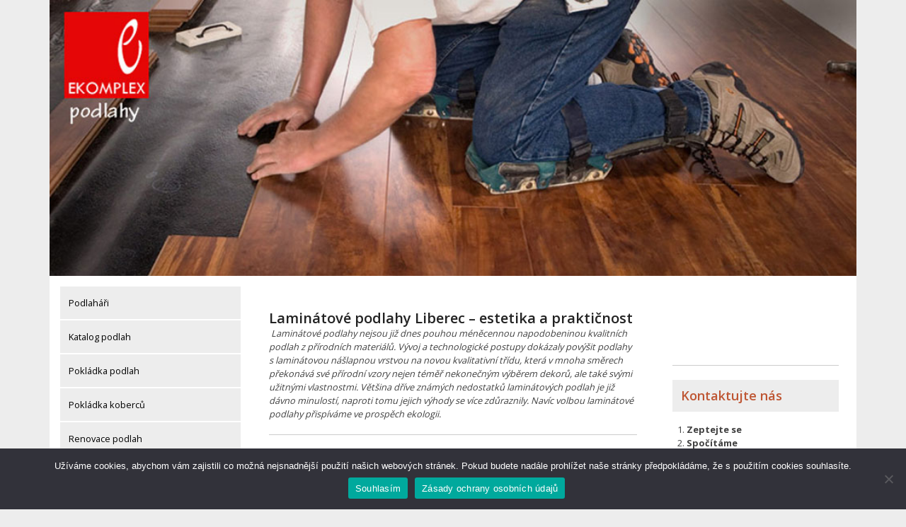

--- FILE ---
content_type: text/html; charset=UTF-8
request_url: https://www.podlahari-podlaharstvi.eu/druhy-podlah-7/laminatove-podlahy-2/liberec/
body_size: 19489
content:
<!doctype html>
<html lang="cs">
<head>
	<meta charset="UTF-8">
	<meta name="viewport" content="width=device-width, initial-scale=1">
	<link rel="profile" href="https://gmpg.org/xfn/11">

	<meta name='robots' content='index, follow, max-image-preview:large, max-snippet:-1, max-video-preview:-1' />
	<style>img:is([sizes="auto" i], [sizes^="auto," i]) { contain-intrinsic-size: 3000px 1500px }</style>
	
	<!-- This site is optimized with the Yoast SEO plugin v26.8 - https://yoast.com/product/yoast-seo-wordpress/ -->
	<title>Laminátové podlahy Liberec | Kvalitní pokládka a prodej</title>
	<meta name="description" content="Laminátové podlahy Liberec – odolné, moderní a snadno udržovatelné podlahy. Nabízíme pokládku v Liberci a Libereckém kraji." />
	<link rel="canonical" href="https://www.podlahari-podlaharstvi.eu/druhy-podlah-7/laminatove-podlahy-2/liberec/" />
	<meta property="og:locale" content="cs_CZ" />
	<meta property="og:type" content="article" />
	<meta property="og:title" content="Laminátové podlahy Liberec | Kvalitní pokládka a prodej" />
	<meta property="og:description" content="Laminátové podlahy Liberec – odolné, moderní a snadno udržovatelné podlahy. Nabízíme pokládku v Liberci a Libereckém kraji." />
	<meta property="og:url" content="https://www.podlahari-podlaharstvi.eu/druhy-podlah-7/laminatove-podlahy-2/liberec/" />
	<meta property="og:site_name" content="Podlahy" />
	<meta property="article:modified_time" content="2026-01-03T14:30:03+00:00" />
	<meta property="og:image" content="https://www.podlahari-podlaharstvi.eu/wp-content/uploads/2020/01/pokladka-laminatove-podlahy.jpg" />
	<meta name="twitter:card" content="summary_large_image" />
	<meta name="twitter:label1" content="Odhadovaná doba čtení" />
	<meta name="twitter:data1" content="9 minut" />
	<script type="application/ld+json" class="yoast-schema-graph">{"@context":"https://schema.org","@graph":[{"@type":"WebPage","@id":"https://www.podlahari-podlaharstvi.eu/druhy-podlah-7/laminatove-podlahy-2/liberec/","url":"https://www.podlahari-podlaharstvi.eu/druhy-podlah-7/laminatove-podlahy-2/liberec/","name":"Laminátové podlahy Liberec | Kvalitní pokládka a prodej","isPartOf":{"@id":"https://www.podlahari-podlaharstvi.eu/#website"},"primaryImageOfPage":{"@id":"https://www.podlahari-podlaharstvi.eu/druhy-podlah-7/laminatove-podlahy-2/liberec/#primaryimage"},"image":{"@id":"https://www.podlahari-podlaharstvi.eu/druhy-podlah-7/laminatove-podlahy-2/liberec/#primaryimage"},"thumbnailUrl":"https://www.podlahari-podlaharstvi.eu/wp-content/uploads/2020/01/pokladka-laminatove-podlahy.jpg","datePublished":"2020-01-19T00:00:00+00:00","dateModified":"2026-01-03T14:30:03+00:00","description":"Laminátové podlahy Liberec – odolné, moderní a snadno udržovatelné podlahy. Nabízíme pokládku v Liberci a Libereckém kraji.","breadcrumb":{"@id":"https://www.podlahari-podlaharstvi.eu/druhy-podlah-7/laminatove-podlahy-2/liberec/#breadcrumb"},"inLanguage":"cs","potentialAction":[{"@type":"ReadAction","target":["https://www.podlahari-podlaharstvi.eu/druhy-podlah-7/laminatove-podlahy-2/liberec/"]}]},{"@type":"ImageObject","inLanguage":"cs","@id":"https://www.podlahari-podlaharstvi.eu/druhy-podlah-7/laminatove-podlahy-2/liberec/#primaryimage","url":"https://www.podlahari-podlaharstvi.eu/wp-content/uploads/2020/01/pokladka-laminatove-podlahy.jpg","contentUrl":"https://www.podlahari-podlaharstvi.eu/wp-content/uploads/2020/01/pokladka-laminatove-podlahy.jpg","width":429,"height":194},{"@type":"BreadcrumbList","@id":"https://www.podlahari-podlaharstvi.eu/druhy-podlah-7/laminatove-podlahy-2/liberec/#breadcrumb","itemListElement":[{"@type":"ListItem","position":1,"name":"Domů","item":"https://www.podlahari-podlaharstvi.eu/"},{"@type":"ListItem","position":2,"name":"Druhy podlah","item":"https://www.podlahari-podlaharstvi.eu/druhy-podlah-7/"},{"@type":"ListItem","position":3,"name":"Laminátové podlahy","item":"https://www.podlahari-podlaharstvi.eu/druhy-podlah-7/laminatove-podlahy-2/"},{"@type":"ListItem","position":4,"name":"Liberec"}]},{"@type":"WebSite","@id":"https://www.podlahari-podlaharstvi.eu/#website","url":"https://www.podlahari-podlaharstvi.eu/","name":"Podlahy","description":"Renovace podlah","publisher":{"@id":"https://www.podlahari-podlaharstvi.eu/#organization"},"potentialAction":[{"@type":"SearchAction","target":{"@type":"EntryPoint","urlTemplate":"https://www.podlahari-podlaharstvi.eu/?s={search_term_string}"},"query-input":{"@type":"PropertyValueSpecification","valueRequired":true,"valueName":"search_term_string"}}],"inLanguage":"cs"},{"@type":"Organization","@id":"https://www.podlahari-podlaharstvi.eu/#organization","name":"Podlahy","url":"https://www.podlahari-podlaharstvi.eu/","logo":{"@type":"ImageObject","inLanguage":"cs","@id":"https://www.podlahari-podlaharstvi.eu/#/schema/logo/image/","url":"https://www.podlahari-podlaharstvi.eu/wp-content/uploads/2019/08/hlavicka.jpg","contentUrl":"https://www.podlahari-podlaharstvi.eu/wp-content/uploads/2019/08/hlavicka.jpg","width":1000,"height":342,"caption":"Podlahy"},"image":{"@id":"https://www.podlahari-podlaharstvi.eu/#/schema/logo/image/"}}]}</script>
	<!-- / Yoast SEO plugin. -->


<link rel='dns-prefetch' href='//www.googletagmanager.com' />
<link rel='dns-prefetch' href='//fonts.googleapis.com' />
<link rel='dns-prefetch' href='//pagead2.googlesyndication.com' />
<link rel="alternate" type="application/rss+xml" title="Podlahy &raquo; RSS zdroj" href="https://www.podlahari-podlaharstvi.eu/feed/" />
<link rel="alternate" type="application/rss+xml" title="Podlahy &raquo; RSS komentářů" href="https://www.podlahari-podlaharstvi.eu/comments/feed/" />
<script type="text/javascript">
/* <![CDATA[ */
window._wpemojiSettings = {"baseUrl":"https:\/\/s.w.org\/images\/core\/emoji\/16.0.1\/72x72\/","ext":".png","svgUrl":"https:\/\/s.w.org\/images\/core\/emoji\/16.0.1\/svg\/","svgExt":".svg","source":{"concatemoji":"https:\/\/www.podlahari-podlaharstvi.eu\/wp-includes\/js\/wp-emoji-release.min.js?ver=6.8.3"}};
/*! This file is auto-generated */
!function(s,n){var o,i,e;function c(e){try{var t={supportTests:e,timestamp:(new Date).valueOf()};sessionStorage.setItem(o,JSON.stringify(t))}catch(e){}}function p(e,t,n){e.clearRect(0,0,e.canvas.width,e.canvas.height),e.fillText(t,0,0);var t=new Uint32Array(e.getImageData(0,0,e.canvas.width,e.canvas.height).data),a=(e.clearRect(0,0,e.canvas.width,e.canvas.height),e.fillText(n,0,0),new Uint32Array(e.getImageData(0,0,e.canvas.width,e.canvas.height).data));return t.every(function(e,t){return e===a[t]})}function u(e,t){e.clearRect(0,0,e.canvas.width,e.canvas.height),e.fillText(t,0,0);for(var n=e.getImageData(16,16,1,1),a=0;a<n.data.length;a++)if(0!==n.data[a])return!1;return!0}function f(e,t,n,a){switch(t){case"flag":return n(e,"\ud83c\udff3\ufe0f\u200d\u26a7\ufe0f","\ud83c\udff3\ufe0f\u200b\u26a7\ufe0f")?!1:!n(e,"\ud83c\udde8\ud83c\uddf6","\ud83c\udde8\u200b\ud83c\uddf6")&&!n(e,"\ud83c\udff4\udb40\udc67\udb40\udc62\udb40\udc65\udb40\udc6e\udb40\udc67\udb40\udc7f","\ud83c\udff4\u200b\udb40\udc67\u200b\udb40\udc62\u200b\udb40\udc65\u200b\udb40\udc6e\u200b\udb40\udc67\u200b\udb40\udc7f");case"emoji":return!a(e,"\ud83e\udedf")}return!1}function g(e,t,n,a){var r="undefined"!=typeof WorkerGlobalScope&&self instanceof WorkerGlobalScope?new OffscreenCanvas(300,150):s.createElement("canvas"),o=r.getContext("2d",{willReadFrequently:!0}),i=(o.textBaseline="top",o.font="600 32px Arial",{});return e.forEach(function(e){i[e]=t(o,e,n,a)}),i}function t(e){var t=s.createElement("script");t.src=e,t.defer=!0,s.head.appendChild(t)}"undefined"!=typeof Promise&&(o="wpEmojiSettingsSupports",i=["flag","emoji"],n.supports={everything:!0,everythingExceptFlag:!0},e=new Promise(function(e){s.addEventListener("DOMContentLoaded",e,{once:!0})}),new Promise(function(t){var n=function(){try{var e=JSON.parse(sessionStorage.getItem(o));if("object"==typeof e&&"number"==typeof e.timestamp&&(new Date).valueOf()<e.timestamp+604800&&"object"==typeof e.supportTests)return e.supportTests}catch(e){}return null}();if(!n){if("undefined"!=typeof Worker&&"undefined"!=typeof OffscreenCanvas&&"undefined"!=typeof URL&&URL.createObjectURL&&"undefined"!=typeof Blob)try{var e="postMessage("+g.toString()+"("+[JSON.stringify(i),f.toString(),p.toString(),u.toString()].join(",")+"));",a=new Blob([e],{type:"text/javascript"}),r=new Worker(URL.createObjectURL(a),{name:"wpTestEmojiSupports"});return void(r.onmessage=function(e){c(n=e.data),r.terminate(),t(n)})}catch(e){}c(n=g(i,f,p,u))}t(n)}).then(function(e){for(var t in e)n.supports[t]=e[t],n.supports.everything=n.supports.everything&&n.supports[t],"flag"!==t&&(n.supports.everythingExceptFlag=n.supports.everythingExceptFlag&&n.supports[t]);n.supports.everythingExceptFlag=n.supports.everythingExceptFlag&&!n.supports.flag,n.DOMReady=!1,n.readyCallback=function(){n.DOMReady=!0}}).then(function(){return e}).then(function(){var e;n.supports.everything||(n.readyCallback(),(e=n.source||{}).concatemoji?t(e.concatemoji):e.wpemoji&&e.twemoji&&(t(e.twemoji),t(e.wpemoji)))}))}((window,document),window._wpemojiSettings);
/* ]]> */
</script>
<style id='wp-emoji-styles-inline-css' type='text/css'>

	img.wp-smiley, img.emoji {
		display: inline !important;
		border: none !important;
		box-shadow: none !important;
		height: 1em !important;
		width: 1em !important;
		margin: 0 0.07em !important;
		vertical-align: -0.1em !important;
		background: none !important;
		padding: 0 !important;
	}
</style>
<link rel='stylesheet' id='wp-block-library-css' href='https://www.podlahari-podlaharstvi.eu/wp-includes/css/dist/block-library/style.min.css?ver=6.8.3' type='text/css' media='all' />
<style id='classic-theme-styles-inline-css' type='text/css'>
/*! This file is auto-generated */
.wp-block-button__link{color:#fff;background-color:#32373c;border-radius:9999px;box-shadow:none;text-decoration:none;padding:calc(.667em + 2px) calc(1.333em + 2px);font-size:1.125em}.wp-block-file__button{background:#32373c;color:#fff;text-decoration:none}
</style>
<style id='global-styles-inline-css' type='text/css'>
:root{--wp--preset--aspect-ratio--square: 1;--wp--preset--aspect-ratio--4-3: 4/3;--wp--preset--aspect-ratio--3-4: 3/4;--wp--preset--aspect-ratio--3-2: 3/2;--wp--preset--aspect-ratio--2-3: 2/3;--wp--preset--aspect-ratio--16-9: 16/9;--wp--preset--aspect-ratio--9-16: 9/16;--wp--preset--color--black: #000000;--wp--preset--color--cyan-bluish-gray: #abb8c3;--wp--preset--color--white: #ffffff;--wp--preset--color--pale-pink: #f78da7;--wp--preset--color--vivid-red: #cf2e2e;--wp--preset--color--luminous-vivid-orange: #ff6900;--wp--preset--color--luminous-vivid-amber: #fcb900;--wp--preset--color--light-green-cyan: #7bdcb5;--wp--preset--color--vivid-green-cyan: #00d084;--wp--preset--color--pale-cyan-blue: #8ed1fc;--wp--preset--color--vivid-cyan-blue: #0693e3;--wp--preset--color--vivid-purple: #9b51e0;--wp--preset--gradient--vivid-cyan-blue-to-vivid-purple: linear-gradient(135deg,rgba(6,147,227,1) 0%,rgb(155,81,224) 100%);--wp--preset--gradient--light-green-cyan-to-vivid-green-cyan: linear-gradient(135deg,rgb(122,220,180) 0%,rgb(0,208,130) 100%);--wp--preset--gradient--luminous-vivid-amber-to-luminous-vivid-orange: linear-gradient(135deg,rgba(252,185,0,1) 0%,rgba(255,105,0,1) 100%);--wp--preset--gradient--luminous-vivid-orange-to-vivid-red: linear-gradient(135deg,rgba(255,105,0,1) 0%,rgb(207,46,46) 100%);--wp--preset--gradient--very-light-gray-to-cyan-bluish-gray: linear-gradient(135deg,rgb(238,238,238) 0%,rgb(169,184,195) 100%);--wp--preset--gradient--cool-to-warm-spectrum: linear-gradient(135deg,rgb(74,234,220) 0%,rgb(151,120,209) 20%,rgb(207,42,186) 40%,rgb(238,44,130) 60%,rgb(251,105,98) 80%,rgb(254,248,76) 100%);--wp--preset--gradient--blush-light-purple: linear-gradient(135deg,rgb(255,206,236) 0%,rgb(152,150,240) 100%);--wp--preset--gradient--blush-bordeaux: linear-gradient(135deg,rgb(254,205,165) 0%,rgb(254,45,45) 50%,rgb(107,0,62) 100%);--wp--preset--gradient--luminous-dusk: linear-gradient(135deg,rgb(255,203,112) 0%,rgb(199,81,192) 50%,rgb(65,88,208) 100%);--wp--preset--gradient--pale-ocean: linear-gradient(135deg,rgb(255,245,203) 0%,rgb(182,227,212) 50%,rgb(51,167,181) 100%);--wp--preset--gradient--electric-grass: linear-gradient(135deg,rgb(202,248,128) 0%,rgb(113,206,126) 100%);--wp--preset--gradient--midnight: linear-gradient(135deg,rgb(2,3,129) 0%,rgb(40,116,252) 100%);--wp--preset--font-size--small: 13px;--wp--preset--font-size--medium: 20px;--wp--preset--font-size--large: 36px;--wp--preset--font-size--x-large: 42px;--wp--preset--spacing--20: 0.44rem;--wp--preset--spacing--30: 0.67rem;--wp--preset--spacing--40: 1rem;--wp--preset--spacing--50: 1.5rem;--wp--preset--spacing--60: 2.25rem;--wp--preset--spacing--70: 3.38rem;--wp--preset--spacing--80: 5.06rem;--wp--preset--shadow--natural: 6px 6px 9px rgba(0, 0, 0, 0.2);--wp--preset--shadow--deep: 12px 12px 50px rgba(0, 0, 0, 0.4);--wp--preset--shadow--sharp: 6px 6px 0px rgba(0, 0, 0, 0.2);--wp--preset--shadow--outlined: 6px 6px 0px -3px rgba(255, 255, 255, 1), 6px 6px rgba(0, 0, 0, 1);--wp--preset--shadow--crisp: 6px 6px 0px rgba(0, 0, 0, 1);}:where(.is-layout-flex){gap: 0.5em;}:where(.is-layout-grid){gap: 0.5em;}body .is-layout-flex{display: flex;}.is-layout-flex{flex-wrap: wrap;align-items: center;}.is-layout-flex > :is(*, div){margin: 0;}body .is-layout-grid{display: grid;}.is-layout-grid > :is(*, div){margin: 0;}:where(.wp-block-columns.is-layout-flex){gap: 2em;}:where(.wp-block-columns.is-layout-grid){gap: 2em;}:where(.wp-block-post-template.is-layout-flex){gap: 1.25em;}:where(.wp-block-post-template.is-layout-grid){gap: 1.25em;}.has-black-color{color: var(--wp--preset--color--black) !important;}.has-cyan-bluish-gray-color{color: var(--wp--preset--color--cyan-bluish-gray) !important;}.has-white-color{color: var(--wp--preset--color--white) !important;}.has-pale-pink-color{color: var(--wp--preset--color--pale-pink) !important;}.has-vivid-red-color{color: var(--wp--preset--color--vivid-red) !important;}.has-luminous-vivid-orange-color{color: var(--wp--preset--color--luminous-vivid-orange) !important;}.has-luminous-vivid-amber-color{color: var(--wp--preset--color--luminous-vivid-amber) !important;}.has-light-green-cyan-color{color: var(--wp--preset--color--light-green-cyan) !important;}.has-vivid-green-cyan-color{color: var(--wp--preset--color--vivid-green-cyan) !important;}.has-pale-cyan-blue-color{color: var(--wp--preset--color--pale-cyan-blue) !important;}.has-vivid-cyan-blue-color{color: var(--wp--preset--color--vivid-cyan-blue) !important;}.has-vivid-purple-color{color: var(--wp--preset--color--vivid-purple) !important;}.has-black-background-color{background-color: var(--wp--preset--color--black) !important;}.has-cyan-bluish-gray-background-color{background-color: var(--wp--preset--color--cyan-bluish-gray) !important;}.has-white-background-color{background-color: var(--wp--preset--color--white) !important;}.has-pale-pink-background-color{background-color: var(--wp--preset--color--pale-pink) !important;}.has-vivid-red-background-color{background-color: var(--wp--preset--color--vivid-red) !important;}.has-luminous-vivid-orange-background-color{background-color: var(--wp--preset--color--luminous-vivid-orange) !important;}.has-luminous-vivid-amber-background-color{background-color: var(--wp--preset--color--luminous-vivid-amber) !important;}.has-light-green-cyan-background-color{background-color: var(--wp--preset--color--light-green-cyan) !important;}.has-vivid-green-cyan-background-color{background-color: var(--wp--preset--color--vivid-green-cyan) !important;}.has-pale-cyan-blue-background-color{background-color: var(--wp--preset--color--pale-cyan-blue) !important;}.has-vivid-cyan-blue-background-color{background-color: var(--wp--preset--color--vivid-cyan-blue) !important;}.has-vivid-purple-background-color{background-color: var(--wp--preset--color--vivid-purple) !important;}.has-black-border-color{border-color: var(--wp--preset--color--black) !important;}.has-cyan-bluish-gray-border-color{border-color: var(--wp--preset--color--cyan-bluish-gray) !important;}.has-white-border-color{border-color: var(--wp--preset--color--white) !important;}.has-pale-pink-border-color{border-color: var(--wp--preset--color--pale-pink) !important;}.has-vivid-red-border-color{border-color: var(--wp--preset--color--vivid-red) !important;}.has-luminous-vivid-orange-border-color{border-color: var(--wp--preset--color--luminous-vivid-orange) !important;}.has-luminous-vivid-amber-border-color{border-color: var(--wp--preset--color--luminous-vivid-amber) !important;}.has-light-green-cyan-border-color{border-color: var(--wp--preset--color--light-green-cyan) !important;}.has-vivid-green-cyan-border-color{border-color: var(--wp--preset--color--vivid-green-cyan) !important;}.has-pale-cyan-blue-border-color{border-color: var(--wp--preset--color--pale-cyan-blue) !important;}.has-vivid-cyan-blue-border-color{border-color: var(--wp--preset--color--vivid-cyan-blue) !important;}.has-vivid-purple-border-color{border-color: var(--wp--preset--color--vivid-purple) !important;}.has-vivid-cyan-blue-to-vivid-purple-gradient-background{background: var(--wp--preset--gradient--vivid-cyan-blue-to-vivid-purple) !important;}.has-light-green-cyan-to-vivid-green-cyan-gradient-background{background: var(--wp--preset--gradient--light-green-cyan-to-vivid-green-cyan) !important;}.has-luminous-vivid-amber-to-luminous-vivid-orange-gradient-background{background: var(--wp--preset--gradient--luminous-vivid-amber-to-luminous-vivid-orange) !important;}.has-luminous-vivid-orange-to-vivid-red-gradient-background{background: var(--wp--preset--gradient--luminous-vivid-orange-to-vivid-red) !important;}.has-very-light-gray-to-cyan-bluish-gray-gradient-background{background: var(--wp--preset--gradient--very-light-gray-to-cyan-bluish-gray) !important;}.has-cool-to-warm-spectrum-gradient-background{background: var(--wp--preset--gradient--cool-to-warm-spectrum) !important;}.has-blush-light-purple-gradient-background{background: var(--wp--preset--gradient--blush-light-purple) !important;}.has-blush-bordeaux-gradient-background{background: var(--wp--preset--gradient--blush-bordeaux) !important;}.has-luminous-dusk-gradient-background{background: var(--wp--preset--gradient--luminous-dusk) !important;}.has-pale-ocean-gradient-background{background: var(--wp--preset--gradient--pale-ocean) !important;}.has-electric-grass-gradient-background{background: var(--wp--preset--gradient--electric-grass) !important;}.has-midnight-gradient-background{background: var(--wp--preset--gradient--midnight) !important;}.has-small-font-size{font-size: var(--wp--preset--font-size--small) !important;}.has-medium-font-size{font-size: var(--wp--preset--font-size--medium) !important;}.has-large-font-size{font-size: var(--wp--preset--font-size--large) !important;}.has-x-large-font-size{font-size: var(--wp--preset--font-size--x-large) !important;}
:where(.wp-block-post-template.is-layout-flex){gap: 1.25em;}:where(.wp-block-post-template.is-layout-grid){gap: 1.25em;}
:where(.wp-block-columns.is-layout-flex){gap: 2em;}:where(.wp-block-columns.is-layout-grid){gap: 2em;}
:root :where(.wp-block-pullquote){font-size: 1.5em;line-height: 1.6;}
</style>
<link rel='stylesheet' id='cookie-notice-front-css' href='https://www.podlahari-podlaharstvi.eu/wp-content/plugins/cookie-notice/css/front.min.css?ver=2.5.11' type='text/css' media='all' />
<link rel='stylesheet' id='ignites-css' href='https://www.podlahari-podlaharstvi.eu/wp-content/themes/ignites/style.css?ver=6.8.3' type='text/css' media='all' />
<link rel='stylesheet' id='child-style-css' href='https://www.podlahari-podlaharstvi.eu/wp-content/themes/ignites-child/style.css?ver=6.8.3' type='text/css' media='all' />
<link rel='stylesheet' id='bootstrap-css' href='https://www.podlahari-podlaharstvi.eu/wp-content/themes/ignites/assets/css/bootstrap.min.css?ver=1769457214' type='text/css' media='all' />
<link rel='stylesheet' id='ignites-main-css-css' href='https://www.podlahari-podlaharstvi.eu/wp-content/themes/ignites/assets/css/main.css?ver=1769457214' type='text/css' media='all' />
<link rel='stylesheet' id='ignites-google-font-css-css' href='//fonts.googleapis.com/css?family=Open+Sans%3A300%2C400%2C600%2C700%2C800&#038;ver=1769457214' type='text/css' media='all' />
<link rel='stylesheet' id='linearicons-css' href='https://www.podlahari-podlaharstvi.eu/wp-content/themes/ignites/assets/css/linearicons.css?ver=1769457214' type='text/css' media='all' />
<link rel='stylesheet' id='ignites-editor-css-css' href='https://www.podlahari-podlaharstvi.eu/wp-content/themes/ignites/assets/css/style-editor.css?ver=1769457214' type='text/css' media='all' />
<link rel='stylesheet' id='ignites-style-css' href='https://www.podlahari-podlaharstvi.eu/wp-content/themes/ignites-child/style.css?ver=6.8.3' type='text/css' media='all' />
<script type="text/javascript" id="cookie-notice-front-js-before">
/* <![CDATA[ */
var cnArgs = {"ajaxUrl":"https:\/\/www.podlahari-podlaharstvi.eu\/wp-admin\/admin-ajax.php","nonce":"68e7409401","hideEffect":"fade","position":"bottom","onScroll":false,"onScrollOffset":100,"onClick":false,"cookieName":"cookie_notice_accepted","cookieTime":2592000,"cookieTimeRejected":2592000,"globalCookie":false,"redirection":false,"cache":false,"revokeCookies":false,"revokeCookiesOpt":"automatic"};
/* ]]> */
</script>
<script type="text/javascript" src="https://www.podlahari-podlaharstvi.eu/wp-content/plugins/cookie-notice/js/front.min.js?ver=2.5.11" id="cookie-notice-front-js"></script>
<script type="text/javascript" src="https://www.podlahari-podlaharstvi.eu/wp-includes/js/jquery/jquery.min.js?ver=3.7.1" id="jquery-core-js"></script>
<script type="text/javascript" src="https://www.podlahari-podlaharstvi.eu/wp-includes/js/jquery/jquery-migrate.min.js?ver=3.4.1" id="jquery-migrate-js"></script>
<script type="text/javascript" src="https://www.podlahari-podlaharstvi.eu/wp-content/themes/ignites-child/assets/jquery.rwdImageMaps.min.js?ver=6.8.3" id="ignites-iframe-map-js"></script>
<script type="text/javascript" src="https://www.podlahari-podlaharstvi.eu/wp-content/themes/ignites-child/assets/form.js?ver=6.8.3" id="ignites-form-js"></script>

<!-- Google tag (gtag.js) snippet added by Site Kit -->
<!-- Google Analytics snippet added by Site Kit -->
<script type="text/javascript" src="https://www.googletagmanager.com/gtag/js?id=GT-NFDFVNT" id="google_gtagjs-js" async></script>
<script type="text/javascript" id="google_gtagjs-js-after">
/* <![CDATA[ */
window.dataLayer = window.dataLayer || [];function gtag(){dataLayer.push(arguments);}
gtag("set","linker",{"domains":["www.podlahari-podlaharstvi.eu"]});
gtag("js", new Date());
gtag("set", "developer_id.dZTNiMT", true);
gtag("config", "GT-NFDFVNT");
/* ]]> */
</script>
<link rel="https://api.w.org/" href="https://www.podlahari-podlaharstvi.eu/wp-json/" /><link rel="alternate" title="JSON" type="application/json" href="https://www.podlahari-podlaharstvi.eu/wp-json/wp/v2/pages/5994" /><link rel="EditURI" type="application/rsd+xml" title="RSD" href="https://www.podlahari-podlaharstvi.eu/xmlrpc.php?rsd" />
<meta name="generator" content="WordPress 6.8.3" />
<link rel='shortlink' href='https://www.podlahari-podlaharstvi.eu/?p=5994' />
<link rel="alternate" title="oEmbed (JSON)" type="application/json+oembed" href="https://www.podlahari-podlaharstvi.eu/wp-json/oembed/1.0/embed?url=https%3A%2F%2Fwww.podlahari-podlaharstvi.eu%2Fdruhy-podlah-7%2Flaminatove-podlahy-2%2Fliberec%2F" />
<link rel="alternate" title="oEmbed (XML)" type="text/xml+oembed" href="https://www.podlahari-podlaharstvi.eu/wp-json/oembed/1.0/embed?url=https%3A%2F%2Fwww.podlahari-podlaharstvi.eu%2Fdruhy-podlah-7%2Flaminatove-podlahy-2%2Fliberec%2F&#038;format=xml" />
<meta name="generator" content="Site Kit by Google 1.170.0" />	<style type="text/css">
		.header-section { background-color: ; }
	</style>
	
<!-- Google AdSense meta tags added by Site Kit -->
<meta name="google-adsense-platform-account" content="ca-host-pub-2644536267352236">
<meta name="google-adsense-platform-domain" content="sitekit.withgoogle.com">
<!-- End Google AdSense meta tags added by Site Kit -->

<!-- Google AdSense snippet added by Site Kit -->
<script type="text/javascript" async="async" src="https://pagead2.googlesyndication.com/pagead/js/adsbygoogle.js?client=ca-pub-4989057380422865&amp;host=ca-host-pub-2644536267352236" crossorigin="anonymous"></script>

<!-- End Google AdSense snippet added by Site Kit -->
    <script>
        jQuery(document).ready(function(e) {
            jQuery('img[usemap]').rwdImageMaps();
        });
    </script>
</head>

<body class="wp-singular page-template-default page page-id-5994 page-child parent-pageid-5902 wp-custom-logo wp-theme-ignites wp-child-theme-ignites-child cookies-not-set no-sidebar">
<div id="page" class="site">
	<a class="skip-link screen-reader-text" href="#content">Skip to content</a>
    <div class="header-section">
        <div class="container">
            <div class="row">
                <div class="col-lg-12">
                    <header id="masthead" class="site-header">
                        <div class="site-branding">
						    <a href="https://www.podlahari-podlaharstvi.eu/" class="custom-logo-link" rel="home"><img width="1000" height="342" src="https://www.podlahari-podlaharstvi.eu/wp-content/uploads/2019/08/hlavicka.jpg" class="custom-logo" alt="Podlahy" decoding="async" fetchpriority="high" srcset="https://www.podlahari-podlaharstvi.eu/wp-content/uploads/2019/08/hlavicka.jpg 1000w, https://www.podlahari-podlaharstvi.eu/wp-content/uploads/2019/08/hlavicka-300x103.jpg 300w, https://www.podlahari-podlaharstvi.eu/wp-content/uploads/2019/08/hlavicka-768x263.jpg 768w" sizes="(max-width: 1000px) 100vw, 1000px" /></a>                            
                        </div><!-- .site-branding -->

                        <div class="hamburger-menu cursor-pointer">
                            <span></span>
                            <span></span>
                            <span></span>
                            <span></span>
                        </div><!-- .hamburger-menu -->

                        <nav id="site-navigation" class="main-navigation slide-in transition-5s">
                            <div class="close-navigation position-absolute transition-5s cursor-pointer">
                                <span class="lnr lnr-cross"></span>
                            </div>

		                                            </nav><!-- #site-navigation -->

                    </header>
                </div>
            </div>
        </div>
    </div>
	<div id="content" class="site-content">
    <div class="main-content-section">
        <div class="container">
            <div class="row d-flex justify-content-center">
                
                <div class="col-lg-3">
                    <aside id="secondary" class="widget-area">

                    <div class="menu"><ul><li><a href="https://www.podlahari-podlaharstvi.eu/" target="_top">Podlaháři</a><ul></ul><li><li><a href="https://www.podlahari-podlaharstvi.eu/katalog-podlah/" target="_top">Katalog podlah</a><li><li><a href="https://www.podlahari-podlaharstvi.eu/pokladka-podlah-2/" target="_top">Pokládka podlah</a><li><li><a href="https://www.podlahari-podlaharstvi.eu/pokladka-kobercu-2/" target="_top">Pokládka koberců</a><ul><li><a href="https://www.podlahari-podlaharstvi.eu/pokladka-kobercu-2/praha/" target="_top">Praha</a><li><li><a href="https://www.podlahari-podlaharstvi.eu/pokladka-kobercu-2/brno/" target="_top">Brno</a><li><li><a href="https://www.podlahari-podlaharstvi.eu/pokladka-kobercu-2/ostrava/" target="_top">Ostrava</a><li><li><a href="https://www.podlahari-podlaharstvi.eu/pokladka-kobercu-2/plzen/" target="_top">Plzeň</a><li><li><a href="https://www.podlahari-podlaharstvi.eu/pokladka-kobercu-2/olomouc/" target="_top">Olomouc</a><li><li><a href="https://www.podlahari-podlaharstvi.eu/pokladka-kobercu-2/liberec/" target="_top">Liberec</a><li><li><a href="https://www.podlahari-podlaharstvi.eu/pokladka-kobercu-2/usti-nad-labem/" target="_top">Ústí nad Labem</a><li><li><a href="https://www.podlahari-podlaharstvi.eu/pokladka-kobercu-2/jesenik/" target="_top">Jeseník</a><li><li><a href="https://www.podlahari-podlaharstvi.eu/pokladka-kobercu-2/karlovy-vary/" target="_top">Karlovy Vary</a><li><li><a href="https://www.podlahari-podlaharstvi.eu/pokladka-kobercu-2/hradec-kralove/" target="_top">Hradec Králové</a><li><li><a href="https://www.podlahari-podlaharstvi.eu/pokladka-kobercu-2/pardubice/" target="_top">Pardubice</a><li><li><a href="https://www.podlahari-podlaharstvi.eu/pokladka-kobercu-2/ceske-budejovice/" target="_top">České Budějovice</a><li><li><a href="https://www.podlahari-podlaharstvi.eu/pokladka-kobercu-2/jihlava/" target="_top">Jihlava</a><li><li><a href="https://www.podlahari-podlaharstvi.eu/pokladka-kobercu-2/zlin/" target="_top">Zlín</a><li></ul><li><li><a href="https://www.podlahari-podlaharstvi.eu/renovace-podlah/" target="_top">Renovace podlah</a><ul><li><a href="https://www.podlahari-podlaharstvi.eu/renovace-podlah/brouseni-drevenych-parket/" target="_top">Broušení dřevěných parket</a><li><li><a href="https://www.podlahari-podlaharstvi.eu/renovace-podlah/brouseni-drevenych-podlah/" target="_top">Broušení dřevěných podlah</a><li><li><a href="https://www.podlahari-podlaharstvi.eu/renovace-podlah/celkove-renovace-podlah/" target="_top">Celkové renovace podlah</a><li></ul><li><li class="li_current" data-id="5378"><a href="https://www.podlahari-podlaharstvi.eu/druhy-podlah-7/" target="_top" class="menu_current">Druhy podlah</a><ul><li><a href="https://www.podlahari-podlaharstvi.eu/druhy-podlah-7/drevene-podlahy/" target="_top">Dřevěné podlahy</a><ul><li><a href="https://www.podlahari-podlaharstvi.eu/druhy-podlah-7/drevene-podlahy/praha/" target="_top">Praha</a><li><li><a href="https://www.podlahari-podlaharstvi.eu/druhy-podlah-7/drevene-podlahy/brno/" target="_top">Brno</a><li><li><a href="https://www.podlahari-podlaharstvi.eu/druhy-podlah-7/drevene-podlahy/ostrava/" target="_top">Ostrava</a><li><li><a href="https://www.podlahari-podlaharstvi.eu/druhy-podlah-7/drevene-podlahy/plzen/" target="_top">Plzeň</a><li><li><a href="https://www.podlahari-podlaharstvi.eu/druhy-podlah-7/drevene-podlahy/karlovy-vary/" target="_top">Karlovy Vary</a><li><li><a href="https://www.podlahari-podlaharstvi.eu/druhy-podlah-7/drevene-podlahy/usti-nad-labem/" target="_top">Ústí nad Labem</a><li><li><a href="https://www.podlahari-podlaharstvi.eu/druhy-podlah-7/drevene-podlahy/liberec/" target="_top">Liberec</a><li><li><a href="https://www.podlahari-podlaharstvi.eu/druhy-podlah-7/drevene-podlahy/hradec-kralove/" target="_top">Hradec Králové</a><li><li><a href="https://www.podlahari-podlaharstvi.eu/druhy-podlah-7/drevene-podlahy/pardubice/" target="_top">Pardubice</a><li><li><a href="https://www.podlahari-podlaharstvi.eu/druhy-podlah-7/drevene-podlahy/jihlava/" target="_top">Jihlava</a><li><li><a href="https://www.podlahari-podlaharstvi.eu/druhy-podlah-7/drevene-podlahy/ceske-budejovice/" target="_top">České Budějovice</a><li><li><a href="https://www.podlahari-podlaharstvi.eu/druhy-podlah-7/drevene-podlahy/olomouc/" target="_top">Olomouc</a><li><li><a href="https://www.podlahari-podlaharstvi.eu/druhy-podlah-7/drevene-podlahy/zlin/" target="_top">Zlín</a><li><li><a href="https://www.podlahari-podlaharstvi.eu/druhy-podlah-7/drevene-podlahy/jesenik/" target="_top">Jeseník</a><li></ul><li><li><a href="https://www.podlahari-podlaharstvi.eu/druhy-podlah-7/drevene-parkety/" target="_top">Dřevěné parkety</a><ul></ul><li><li class="li_current" data-id="5902"><a href="https://www.podlahari-podlaharstvi.eu/druhy-podlah-7/laminatove-podlahy-2/" target="_top" class="menu_current">Laminátové podlahy</a><ul></ul><li><li><a href="https://www.podlahari-podlaharstvi.eu/druhy-podlah-7/korkove-podlahy/" target="_top">Korkové podlahy</a><ul></ul><li><li><a href="https://www.podlahari-podlaharstvi.eu/druhy-podlah-7/bambusove-podlahy/" target="_top">Bambusové podlahy</a><ul></ul><li><li><a href="https://www.podlahari-podlaharstvi.eu/druhy-podlah-7/linoleum/" target="_top">Linoleum</a><ul></ul><li><li><a href="https://www.podlahari-podlaharstvi.eu/druhy-podlah-7/marmoleum/" target="_top">Marmoleum</a><ul></ul><li><li><a href="https://www.podlahari-podlaharstvi.eu/druhy-podlah-7/vinylove-podlahy/" target="_top">Vinylové podlahy</a><ul></ul><li><li><a href="https://www.podlahari-podlaharstvi.eu/druhy-podlah-7/kamenne-podlahy/" target="_top">Kamenné podlahy</a><li><li><a href="https://www.podlahari-podlaharstvi.eu/druhy-podlah-7/plovouci-podlahy/" target="_top">Plovoucí podlahy</a><ul></ul><li><li><a href="https://www.podlahari-podlaharstvi.eu/druhy-podlah-7/lepene-podlahy/" target="_top">Lepené podlahy</a><li><li><a href="https://www.podlahari-podlaharstvi.eu/druhy-podlah-7/podlahy-na-rostech/" target="_top">Podlahy na roštech</a><li><li><a href="https://www.podlahari-podlaharstvi.eu/druhy-podlah-7/drevene-masivni-podlahy/" target="_top">Dřevěné masívní podlahy</a><li></ul><li><li><a href="https://www.podlahari-podlaharstvi.eu/realizace-ukazky/" target="_top">Realizace ukázky</a><li><li><a href="https://www.podlahari-podlaharstvi.eu/cena-praci/" target="_top">Ceník prací</a><li><li><a href="https://www.podlahari-podlaharstvi.eu/clanky-o-podlahach/" target="_top">Články</a><ul></ul><li><li><a href="https://www.podlahari-podlaharstvi.eu/o-nas/" target="_top">O nás</a><li><li><a href="https://www.podlahari-podlaharstvi.eu/informace-o-statutu-spolecnosti-ekomplex-marketing-s-r-o-vzhledem-ke-zhotovitelum-a-objednatelum-remeslnych-praci/" target="_top">Informace o statutu společnosti Ekomplex marketing s.r.o. vzhledem ke zhotovitelům a objednatelům řemeslných prací</a><li><li><a href="https://www.podlahari-podlaharstvi.eu/nasi-podlahari-v-cr/" target="_top">Naši podlaháři v ČR</a><ul><li><a href="https://www.podlahari-podlaharstvi.eu/nasi-podlahari-v-cr/praha-a-stredocesky-kraj/" target="_top">Praha a Středočeský kraj</a><li><li><a href="https://www.podlahari-podlaharstvi.eu/nasi-podlahari-v-cr/brno-a-jihomoravsky-kraj/" target="_top">Brno a Jihomoravský kraj</a><li><li><a href="https://www.podlahari-podlaharstvi.eu/nasi-podlahari-v-cr/ostrava-a-moravskoslezsky-kraj/" target="_top">Ostrava a Moravskoslezský kraj</a><li><li><a href="https://www.podlahari-podlaharstvi.eu/nasi-podlahari-v-cr/plzen-a-plzensky-kraj/" target="_top">Plzeň a Plzeňský kraj</a><li><li><a href="https://www.podlahari-podlaharstvi.eu/nasi-podlahari-v-cr/olomouc-a-olomoucky-kraj/" target="_top">Olomouc a Olomoucký kraj</a><li><li><a href="https://www.podlahari-podlaharstvi.eu/nasi-podlahari-v-cr/liberec-a-liberecky-kraj/" target="_top">Liberec a Liberecký kraj</a><li><li><a href="https://www.podlahari-podlaharstvi.eu/nasi-podlahari-v-cr/karlovy-vary-a-karlovarsky-kraj/" target="_top">Karlovy Vary a Karlovarský kraj</a><li><li><a href="https://www.podlahari-podlaharstvi.eu/nasi-podlahari-v-cr/usti-nad-labem-a-ustecky-kraj/" target="_top">Ústí nad Labem a Ústecký kraj</a><li><li><a href="https://www.podlahari-podlaharstvi.eu/nasi-podlahari-v-cr/hradec-kralove-a-kralovehradecky-kraj/" target="_top">Hradec Králové a Královéhradecký kraj</a><li><li><a href="https://www.podlahari-podlaharstvi.eu/nasi-podlahari-v-cr/pardubice-a-pardubicky-kraj/" target="_top">Pardubice a Pardubický kraj</a><li><li><a href="https://www.podlahari-podlaharstvi.eu/nasi-podlahari-v-cr/ceske-budejovice-a-jihocesky-kraj/" target="_top">České Budějovice a Jihočeský kraj</a><li><li><a href="https://www.podlahari-podlaharstvi.eu/nasi-podlahari-v-cr/jihlava-a-kraj-vysocina/" target="_top">Jihlava a kraj Vysočina</a><li><li><a href="https://www.podlahari-podlaharstvi.eu/nasi-podlahari-v-cr/zlin-a-zlinsky-kraj/" target="_top">Zlín a Zlínský kraj</a><li><li><a href="https://www.podlahari-podlaharstvi.eu/nasi-podlahari-v-cr/praha/" target="_top">Praha</a><li><li><a href="https://www.podlahari-podlaharstvi.eu/nasi-podlahari-v-cr/brno/" target="_top">Brno</a><li><li><a href="https://www.podlahari-podlaharstvi.eu/nasi-podlahari-v-cr/ostrava/" target="_top">Ostrava</a><li><li><a href="https://www.podlahari-podlaharstvi.eu/nasi-podlahari-v-cr/plzen/" target="_top">Plzeň</a><li><li><a href="https://www.podlahari-podlaharstvi.eu/nasi-podlahari-v-cr/karlovy-vary/" target="_top">Karlovy Vary</a><li><li><a href="https://www.podlahari-podlaharstvi.eu/nasi-podlahari-v-cr/usti-nad-labem/" target="_top">Ústí nad Labem</a><li><li><a href="https://www.podlahari-podlaharstvi.eu/nasi-podlahari-v-cr/liberec/" target="_top">Liberec</a><li><li><a href="https://www.podlahari-podlaharstvi.eu/nasi-podlahari-v-cr/hradec-kralove/" target="_top">Hradec Králové</a><li><li><a href="https://www.podlahari-podlaharstvi.eu/nasi-podlahari-v-cr/pardubice/" target="_top">Pardubice</a><li><li><a href="https://www.podlahari-podlaharstvi.eu/nasi-podlahari-v-cr/jihlava/" target="_top">Jihlava</a><li><li><a href="https://www.podlahari-podlaharstvi.eu/nasi-podlahari-v-cr/ceske-budejovice/" target="_top">České Budějovice</a><li><li><a href="https://www.podlahari-podlaharstvi.eu/nasi-podlahari-v-cr/olomouc/" target="_top">Olomouc</a><li><li><a href="https://www.podlahari-podlaharstvi.eu/nasi-podlahari-v-cr/zlin/" target="_top">Zlín</a><li><li><a href="https://www.podlahari-podlaharstvi.eu/nasi-podlahari-v-cr/jesenik/" target="_top">Jeseník</a><li></ul><li><li><a href="https://www.podlahari-podlaharstvi.eu/kontakty-cr/" target="_top">Kontaktujty ČR</a><li><li><a href="https://www.podlahari-podlaharstvi.eu/poptavka/" target="_top">Poptávka</a><ul><li><a href="https://www.podlahari-podlaharstvi.eu/poptavka/praha/" target="_top">Praha</a><ul><li><a href="https://www.podlahari-podlaharstvi.eu/poptavka/praha/praha-1/" target="_top">Praha 1</a><li><li><a href="https://www.podlahari-podlaharstvi.eu/poptavka/praha/praha-2/" target="_top">Praha 2</a><li><li><a href="https://www.podlahari-podlaharstvi.eu/poptavka/praha/praha-3/" target="_top">Praha 3</a><li><li><a href="https://www.podlahari-podlaharstvi.eu/poptavka/praha/praha-4/" target="_top">Praha 4</a><li><li><a href="https://www.podlahari-podlaharstvi.eu/poptavka/praha/praha-5/" target="_top">Praha 5</a><li><li><a href="https://www.podlahari-podlaharstvi.eu/poptavka/praha/praha-6/" target="_top">Praha 6</a><li><li><a href="https://www.podlahari-podlaharstvi.eu/poptavka/praha/praha-7/" target="_top">Praha 7</a><li><li><a href="https://www.podlahari-podlaharstvi.eu/poptavka/praha/praha-8/" target="_top">Praha 8</a><li><li><a href="https://www.podlahari-podlaharstvi.eu/poptavka/praha/praha-9/" target="_top">Praha 9</a><li><li><a href="https://www.podlahari-podlaharstvi.eu/poptavka/praha/praha-10/" target="_top">Praha 10</a><li></ul><li><li><a href="https://www.podlahari-podlaharstvi.eu/poptavka/stredocesky-kraj/" target="_top">Středočeský kraj</a><ul><li><a href="https://www.podlahari-podlaharstvi.eu/poptavka/stredocesky-kraj/mnichovo-hradiste/" target="_top">Mnichovo Hradiště</a><li><li><a href="https://www.podlahari-podlaharstvi.eu/poptavka/stredocesky-kraj/mlada-boleslav/" target="_top">Mladá Boleslav</a><li><li><a href="https://www.podlahari-podlaharstvi.eu/poptavka/stredocesky-kraj/lysa-nad-labem/" target="_top">Lysá nad Labem</a><li><li><a href="https://www.podlahari-podlaharstvi.eu/poptavka/stredocesky-kraj/brandys-nad-labem/" target="_top">Brandýs nad Labem</a><li><li><a href="https://www.podlahari-podlaharstvi.eu/poptavka/stredocesky-kraj/neratovice/" target="_top">Neratovice a okolí</a><li><li><a href="https://www.podlahari-podlaharstvi.eu/poptavka/stredocesky-kraj/melnik/" target="_top">Mělník a okolí</a><li><li><a href="https://www.podlahari-podlaharstvi.eu/poptavka/stredocesky-kraj/kralupy-nad-vltavou/" target="_top">Kralupy nad Vltavou a okolí</a><li><li><a href="https://www.podlahari-podlaharstvi.eu/poptavka/stredocesky-kraj/slany/" target="_top">Slaný a okolí</a><li><li><a href="https://www.podlahari-podlaharstvi.eu/poptavka/stredocesky-kraj/kladno/" target="_top">Kladno a okolí</a><li><li><a href="https://www.podlahari-podlaharstvi.eu/poptavka/stredocesky-kraj/rakovnik/" target="_top">Rakovník a okolí</a><li><li><a href="https://www.podlahari-podlaharstvi.eu/poptavka/stredocesky-kraj/beroun/" target="_top">Beroun a okolí</a><li><li><a href="https://www.podlahari-podlaharstvi.eu/poptavka/stredocesky-kraj/cernosice/" target="_top">Černošice a okolí</a><li><li><a href="https://www.podlahari-podlaharstvi.eu/poptavka/stredocesky-kraj/horovice/" target="_top">Hořovice a okolí</a><li><li><a href="https://www.podlahari-podlaharstvi.eu/poptavka/stredocesky-kraj/dobris/" target="_top">Dobříš a okolí</a><li><li><a href="https://www.podlahari-podlaharstvi.eu/poptavka/stredocesky-kraj/pribram/" target="_top">Příbram a okolí</a><li><li><a href="https://www.podlahari-podlaharstvi.eu/poptavka/stredocesky-kraj/sedlcany/" target="_top">Sedlčany a okolí</a><li><li><a href="https://www.podlahari-podlaharstvi.eu/poptavka/stredocesky-kraj/votice/" target="_top">Votice a okolí</a><li><li><a href="https://www.podlahari-podlaharstvi.eu/poptavka/stredocesky-kraj/benesov/" target="_top">Benešov a okolí</a><li><li><a href="https://www.podlahari-podlaharstvi.eu/poptavka/stredocesky-kraj/vlasim/" target="_top">Vlašim a okolí</a><li><li><a href="https://www.podlahari-podlaharstvi.eu/poptavka/stredocesky-kraj/caslav/" target="_top">Čáslav a okolí</a><li><li><a href="https://www.podlahari-podlaharstvi.eu/poptavka/stredocesky-kraj/kutna-hora/" target="_top">Kutná Hora a okolí</a><li><li><a href="https://www.podlahari-podlaharstvi.eu/poptavka/stredocesky-kraj/ricany/" target="_top">Říčany a okolí</a><li><li><a href="https://www.podlahari-podlaharstvi.eu/poptavka/stredocesky-kraj/cesky-brod/" target="_top">Český Brod a okolí</a><li><li><a href="https://www.podlahari-podlaharstvi.eu/poptavka/stredocesky-kraj/kolin/" target="_top">Kolín a okolí</a><li><li><a href="https://www.podlahari-podlaharstvi.eu/poptavka/stredocesky-kraj/podebrady/" target="_top">Poděbrady a okolí</a><li><li><a href="https://www.podlahari-podlaharstvi.eu/poptavka/stredocesky-kraj/nymburk/" target="_top">Nymburk a okolí</a><li></ul><li><li><a href="https://www.podlahari-podlaharstvi.eu/poptavka/jihomoravsky-kraj/" target="_top">Jihomoravský kraj</a><ul><li><a href="https://www.podlahari-podlaharstvi.eu/poptavka/jihomoravsky-kraj/sever/" target="_top">Brno-sever</a><li><li><a href="https://www.podlahari-podlaharstvi.eu/poptavka/jihomoravsky-kraj/zapad/" target="_top">Brno-západ</a><li><li><a href="https://www.podlahari-podlaharstvi.eu/poptavka/jihomoravsky-kraj/jih/" target="_top">Brno-jih</a><li><li><a href="https://www.podlahari-podlaharstvi.eu/poptavka/jihomoravsky-kraj/vychod/" target="_top">Brno-východ</a><li><li><a href="https://www.podlahari-podlaharstvi.eu/poptavka/jihomoravsky-kraj/boskovice/" target="_top">Boskovice a okolí</a><li><li><a href="https://www.podlahari-podlaharstvi.eu/poptavka/jihomoravsky-kraj/tisnov/" target="_top">Tišnov a okolí</a><li><li><a href="https://www.podlahari-podlaharstvi.eu/poptavka/jihomoravsky-kraj/blansko/" target="_top">Blansko a okolí</a><li><li><a href="https://www.podlahari-podlaharstvi.eu/poptavka/jihomoravsky-kraj/kurim/" target="_top">Kuřim a okolí</a><li><li><a href="https://www.podlahari-podlaharstvi.eu/poptavka/jihomoravsky-kraj/vyskov/" target="_top">Vyškov a okolí</a><li><li><a href="https://www.podlahari-podlaharstvi.eu/poptavka/jihomoravsky-kraj/bucovice/" target="_top">Bučovice a okolí</a><li><li><a href="https://www.podlahari-podlaharstvi.eu/poptavka/jihomoravsky-kraj/slavkov-u-brna/" target="_top">Slavkov u Brna a okolí</a><li><li><a href="https://www.podlahari-podlaharstvi.eu/poptavka/jihomoravsky-kraj/slapanice/" target="_top">Šlapanice a okolí</a><li><li><a href="https://www.podlahari-podlaharstvi.eu/poptavka/jihomoravsky-kraj/brno/" target="_top">Brno a okolí</a><li><li><a href="https://www.podlahari-podlaharstvi.eu/poptavka/jihomoravsky-kraj/rosice/" target="_top">Rosice a okolí</a><li><li><a href="https://www.podlahari-podlaharstvi.eu/poptavka/jihomoravsky-kraj/ivancice/" target="_top">Ivančice a okolí</a><li><li><a href="https://www.podlahari-podlaharstvi.eu/poptavka/jihomoravsky-kraj/moravsky-krumlov/" target="_top">Moravský Krumlov</a><li><li><a href="https://www.podlahari-podlaharstvi.eu/poptavka/jihomoravsky-kraj/znojmo/" target="_top">Znojmo a okolí</a><li><li><a href="https://www.podlahari-podlaharstvi.eu/poptavka/jihomoravsky-kraj/mikulov/" target="_top">Mikulov a okolí</a><li><li><a href="https://www.podlahari-podlaharstvi.eu/poptavka/jihomoravsky-kraj/pohorelice/" target="_top">Pohořelice a okolí</a><li><li><a href="https://www.podlahari-podlaharstvi.eu/poptavka/jihomoravsky-kraj/zidlochovice/" target="_top">Židlochovice a okolí</a><li><li><a href="https://www.podlahari-podlaharstvi.eu/poptavka/jihomoravsky-kraj/hustopece/" target="_top">Hustopeče a okolí</a><li><li><a href="https://www.podlahari-podlaharstvi.eu/poptavka/jihomoravsky-kraj/breclav/" target="_top">Břeclav a okolí</a><li><li><a href="https://www.podlahari-podlaharstvi.eu/poptavka/jihomoravsky-kraj/hodonin/" target="_top">Hodonín a okolí</a><li><li><a href="https://www.podlahari-podlaharstvi.eu/poptavka/jihomoravsky-kraj/kyjov/" target="_top">Kyjov a okolí</a><li><li><a href="https://www.podlahari-podlaharstvi.eu/poptavka/jihomoravsky-kraj/veseli-nad-moravou/" target="_top">Veselí nad Moravou</a><li></ul><li><li><a href="https://www.podlahari-podlaharstvi.eu/poptavka/moravskoslezsky-kraj/" target="_top">Moravskoslezský kraj</a><ul><li><a href="https://www.podlahari-podlaharstvi.eu/poptavka/moravskoslezsky-kraj/krnov/" target="_top">Krnov a okolí</a><li><li><a href="https://www.podlahari-podlaharstvi.eu/poptavka/moravskoslezsky-kraj/bruntal/" target="_top">Bruntál a okolí</a><li><li><a href="https://www.podlahari-podlaharstvi.eu/poptavka/moravskoslezsky-kraj/rymarov/" target="_top">Rýmařov a okolí</a><li><li><a href="https://www.podlahari-podlaharstvi.eu/poptavka/moravskoslezsky-kraj/vitkov/" target="_top">Vítkov a okolí</a><li><li><a href="https://www.podlahari-podlaharstvi.eu/poptavka/moravskoslezsky-kraj/opava/" target="_top">Opava a okolí</a><li><li><a href="https://www.podlahari-podlaharstvi.eu/poptavka/moravskoslezsky-kraj/kravare/" target="_top">Kravaře a okolí</a><li><li><a href="https://www.podlahari-podlaharstvi.eu/poptavka/moravskoslezsky-kraj/hlucin/" target="_top">Hlučín a okolí</a><li><li><a href="https://www.podlahari-podlaharstvi.eu/poptavka/moravskoslezsky-kraj/bohumin/" target="_top">Bohumín a okolí</a><li><li><a href="https://www.podlahari-podlaharstvi.eu/poptavka/moravskoslezsky-kraj/ostrava/" target="_top">Ostrava a okolí</a><li><li><a href="https://www.podlahari-podlaharstvi.eu/poptavka/moravskoslezsky-kraj/orlova/" target="_top">Orlová a okolí</a><li><li><a href="https://www.podlahari-podlaharstvi.eu/poptavka/moravskoslezsky-kraj/havirov/" target="_top">Havířov a okolí</a><li><li><a href="https://www.podlahari-podlaharstvi.eu/poptavka/moravskoslezsky-kraj/karvina/" target="_top">Karviná a okolí</a><li><li><a href="https://www.podlahari-podlaharstvi.eu/poptavka/moravskoslezsky-kraj/cesky-tesin/" target="_top">Český Těšín a okolí</a><li><li><a href="https://www.podlahari-podlaharstvi.eu/poptavka/moravskoslezsky-kraj/trinec/" target="_top">Třinec a okolí</a><li><li><a href="https://www.podlahari-podlaharstvi.eu/poptavka/moravskoslezsky-kraj/frydek-mistek/" target="_top">Frýdek Místek</a><li><li><a href="https://www.podlahari-podlaharstvi.eu/poptavka/moravskoslezsky-kraj/frydlant-nad-ostravici/" target="_top">Frýdlant nad Ostravicí</a><li><li><a href="https://www.podlahari-podlaharstvi.eu/poptavka/moravskoslezsky-kraj/frenstat-pod-radhostem/" target="_top">Frenštát p. Radhoštěm</a><li><li><a href="https://www.podlahari-podlaharstvi.eu/poptavka/moravskoslezsky-kraj/koprivnice/" target="_top">Kopřivnice a okolí</a><li><li><a href="https://www.podlahari-podlaharstvi.eu/poptavka/moravskoslezsky-kraj/novy-jicin/" target="_top">Nový Jičín a okolí</a><li><li><a href="https://www.podlahari-podlaharstvi.eu/poptavka/moravskoslezsky-kraj/odry/" target="_top">Odry a okolí</a><li><li><a href="https://www.podlahari-podlaharstvi.eu/poptavka/moravskoslezsky-kraj/bilovec/" target="_top">Bílovec a okolí</a><li></ul><li><li><a href="https://www.podlahari-podlaharstvi.eu/poptavka/plzensky-kraj/" target="_top">Plzeňský kraj</a><ul><li><a href="https://www.podlahari-podlaharstvi.eu/poptavka/plzensky-kraj/tachov/" target="_top">Tachov a okolí</a><li><li><a href="https://www.podlahari-podlaharstvi.eu/poptavka/plzensky-kraj/stribro/" target="_top">Stříbro a okolí</a><li><li><a href="https://www.podlahari-podlaharstvi.eu/poptavka/plzensky-kraj/nyrany/" target="_top">Nýřany a okolí</a><li><li><a href="https://www.podlahari-podlaharstvi.eu/poptavka/plzensky-kraj/stod/" target="_top">Stod a okolí</a><li><li><a href="https://www.podlahari-podlaharstvi.eu/poptavka/plzensky-kraj/kralovice/" target="_top">Kralovice a okolí</a><li><li><a href="https://www.podlahari-podlaharstvi.eu/poptavka/plzensky-kraj/rokycany/" target="_top">Rokycany a okolí</a><li><li><a href="https://www.podlahari-podlaharstvi.eu/poptavka/plzensky-kraj/plzen/" target="_top">Plzeň a okolí</a><li><li><a href="https://www.podlahari-podlaharstvi.eu/poptavka/plzensky-kraj/prestice/" target="_top">Přeštice a okolí</a><li><li><a href="https://www.podlahari-podlaharstvi.eu/poptavka/plzensky-kraj/blovice/" target="_top">Blovice a okolí</a><li><li><a href="https://www.podlahari-podlaharstvi.eu/poptavka/plzensky-kraj/nepomuk/" target="_top">Nepomuk a okolí</a><li><li><a href="https://www.podlahari-podlaharstvi.eu/poptavka/plzensky-kraj/horazdovice/" target="_top">Horažďovice a okolí</a><li><li><a href="https://www.podlahari-podlaharstvi.eu/poptavka/plzensky-kraj/susice/" target="_top">Sušice a okolí</a><li><li><a href="https://www.podlahari-podlaharstvi.eu/poptavka/plzensky-kraj/klatovy/" target="_top">Klatovy a okolí</a><li><li><a href="https://www.podlahari-podlaharstvi.eu/poptavka/plzensky-kraj/domazlice/" target="_top">Domažlice a okolí</a><li><li><a href="https://www.podlahari-podlaharstvi.eu/poptavka/plzensky-kraj/horsovsky-tyn/" target="_top">Horšovský Týn a okolí</a><li></ul><li><li><a href="https://www.podlahari-podlaharstvi.eu/poptavka/karlovarsky-kraj/" target="_top">Karlovarský kraj</a><ul><li><a href="https://www.podlahari-podlaharstvi.eu/poptavka/karlovarsky-kraj/kraslice/" target="_top">Kraslice a okolí</a><li><li><a href="https://www.podlahari-podlaharstvi.eu/poptavka/karlovarsky-kraj/ostrov/" target="_top">Ostrov a okolí</a><li><li><a href="https://www.podlahari-podlaharstvi.eu/poptavka/karlovarsky-kraj/karlovy-vary/" target="_top">Karlovy Vary a okolí</a><li><li><a href="https://www.podlahari-podlaharstvi.eu/poptavka/karlovarsky-kraj/marianske-lazne/" target="_top">Mariánské Lázně</a><li><li><a href="https://www.podlahari-podlaharstvi.eu/poptavka/karlovarsky-kraj/cheb/" target="_top">Cheb a okolí</a><li><li><a href="https://www.podlahari-podlaharstvi.eu/poptavka/karlovarsky-kraj/sokolov/" target="_top">Sokolov a okolí</a><li><li><a href="https://www.podlahari-podlaharstvi.eu/poptavka/karlovarsky-kraj/as/" target="_top">Aš a okolí</a><li></ul><li><li><a href="https://www.podlahari-podlaharstvi.eu/poptavka/ustecky-kraj/" target="_top">Ústecký kraj</a><ul><li><a href="https://www.podlahari-podlaharstvi.eu/poptavka/ustecky-kraj/usti-nad-labem/" target="_top">Ústí nad Labem</a><li><li><a href="https://www.podlahari-podlaharstvi.eu/poptavka/ustecky-kraj/litomerice/" target="_top">Litoměřice a okolí</a><li><li><a href="https://www.podlahari-podlaharstvi.eu/poptavka/ustecky-kraj/litvinov/" target="_top">Litvínov a okolí</a><li><li><a href="https://www.podlahari-podlaharstvi.eu/poptavka/ustecky-kraj/chomutov/" target="_top">Chomutov a okolí</a><li><li><a href="https://www.podlahari-podlaharstvi.eu/poptavka/ustecky-kraj/decin/" target="_top">Děčín a okolí</a><li><li><a href="https://www.podlahari-podlaharstvi.eu/poptavka/ustecky-kraj/teplice/" target="_top">Teplice a okolí</a><li><li><a href="https://www.podlahari-podlaharstvi.eu/poptavka/ustecky-kraj/most/" target="_top">Most a okolí</a><li><li><a href="https://www.podlahari-podlaharstvi.eu/poptavka/ustecky-kraj/louny/" target="_top">Louny a okolí</a><li><li><a href="https://www.podlahari-podlaharstvi.eu/poptavka/ustecky-kraj/kadan/" target="_top">Kadaň a okolí</a><li><li><a href="https://www.podlahari-podlaharstvi.eu/poptavka/ustecky-kraj/podborany/" target="_top">Podbořany a okolí</a><li><li><a href="https://www.podlahari-podlaharstvi.eu/poptavka/ustecky-kraj/bilina/" target="_top">Bílina a okolí</a><li><li><a href="https://www.podlahari-podlaharstvi.eu/poptavka/ustecky-kraj/lovosice/" target="_top">Lovosice a okolí</a><li><li><a href="https://www.podlahari-podlaharstvi.eu/poptavka/ustecky-kraj/roudnice-nad-labem/" target="_top">Roudnice nad Labem a okolí</a><li><li><a href="https://www.podlahari-podlaharstvi.eu/poptavka/ustecky-kraj/rumburk/" target="_top">Rumburk a okolí</a><li><li><a href="https://www.podlahari-podlaharstvi.eu/poptavka/ustecky-kraj/varnsdorf/" target="_top">Varnsdorf a okolí</a><li><li><a href="https://www.podlahari-podlaharstvi.eu/poptavka/ustecky-kraj/zatec/" target="_top">Žatec a okolí</a><li></ul><li><li><a href="https://www.podlahari-podlaharstvi.eu/poptavka/liberecky-kraj/" target="_top">Liberecký kraj</a><ul><li><a href="https://www.podlahari-podlaharstvi.eu/poptavka/liberecky-kraj/frydlant/" target="_top">Frýdlant a okolí</a><li><li><a href="https://www.podlahari-podlaharstvi.eu/poptavka/liberecky-kraj/novy-bor/" target="_top">Nový Bor a okolí</a><li><li><a href="https://www.podlahari-podlaharstvi.eu/poptavka/liberecky-kraj/ceska-lipa/" target="_top">Česká Lípa a okolí</a><li><li><a href="https://www.podlahari-podlaharstvi.eu/poptavka/liberecky-kraj/turnov/" target="_top">Turnov a okolí</a><li><li><a href="https://www.podlahari-podlaharstvi.eu/poptavka/liberecky-kraj/liberec/" target="_top">Liberec a okolí</a><li><li><a href="https://www.podlahari-podlaharstvi.eu/poptavka/liberecky-kraj/jablonec-nad-nisou/" target="_top">Jablonec nad Nisou</a><li><li><a href="https://www.podlahari-podlaharstvi.eu/poptavka/liberecky-kraj/tanvald/" target="_top">Tanvald a okolí</a><li><li><a href="https://www.podlahari-podlaharstvi.eu/poptavka/liberecky-kraj/jilemnice/" target="_top">Jilemnice a okolí</a><li><li><a href="https://www.podlahari-podlaharstvi.eu/poptavka/liberecky-kraj/zelezny-brod/" target="_top">Železný Brod a okolí</a><li><li><a href="https://www.podlahari-podlaharstvi.eu/poptavka/liberecky-kraj/semily/" target="_top">Semily a okolí</a><li></ul><li><li><a href="https://www.podlahari-podlaharstvi.eu/poptavka/kralovehradecky-kraj/" target="_top">Královéhradecký kraj</a><ul><li><a href="https://www.podlahari-podlaharstvi.eu/poptavka/kralovehradecky-kraj/nova-paka/" target="_top">Nová Paka a okolí</a><li><li><a href="https://www.podlahari-podlaharstvi.eu/poptavka/kralovehradecky-kraj/jicin/" target="_top">Jičín a okolí</a><li><li><a href="https://www.podlahari-podlaharstvi.eu/poptavka/kralovehradecky-kraj/vrchlabi/" target="_top">Vrchlabí a okolí</a><li><li><a href="https://www.podlahari-podlaharstvi.eu/poptavka/kralovehradecky-kraj/trutnov/" target="_top">Trutnov a okolí</a><li><li><a href="https://www.podlahari-podlaharstvi.eu/poptavka/kralovehradecky-kraj/broumov/" target="_top">Broumov a okolí</a><li><li><a href="https://www.podlahari-podlaharstvi.eu/poptavka/kralovehradecky-kraj/dvur-kralove-nad-labem/" target="_top">Dvůr Králové nad Labem</a><li><li><a href="https://www.podlahari-podlaharstvi.eu/poptavka/kralovehradecky-kraj/nachod/" target="_top">Náchod a okolí</a><li><li><a href="https://www.podlahari-podlaharstvi.eu/poptavka/kralovehradecky-kraj/nove-mesto-nad-metuji/" target="_top">Nové Město nad Metují</a><li><li><a href="https://www.podlahari-podlaharstvi.eu/poptavka/kralovehradecky-kraj/dobruska/" target="_top">Dobruška a okolí</a><li><li><a href="https://www.podlahari-podlaharstvi.eu/poptavka/kralovehradecky-kraj/rychnov-nad-kneznou/" target="_top">Rychnov nad Kněžnou a okolí</a><li><li><a href="https://www.podlahari-podlaharstvi.eu/poptavka/kralovehradecky-kraj/kostelec-nad-orlici/" target="_top">Kostelec nad Orlicí</a><li><li><a href="https://www.podlahari-podlaharstvi.eu/poptavka/kralovehradecky-kraj/hradec-kralove/" target="_top">Hradec Králové</a><li><li><a href="https://www.podlahari-podlaharstvi.eu/poptavka/kralovehradecky-kraj/novy-bydzov/" target="_top">Nový Bydžov a okolí</a><li><li><a href="https://www.podlahari-podlaharstvi.eu/poptavka/kralovehradecky-kraj/jaromer/" target="_top">Jaroměř a okolí</a><li><li><a href="https://www.podlahari-podlaharstvi.eu/poptavka/kralovehradecky-kraj/horice/" target="_top">Hořice a okolí</a><li></ul><li><li><a href="https://www.podlahari-podlaharstvi.eu/poptavka/pardubicky-kraj/" target="_top">Pardubický kraj</a><ul><li><a href="https://www.podlahari-podlaharstvi.eu/poptavka/pardubicky-kraj/prelouc/" target="_top">Přelouč a okolí</a><li><li><a href="https://www.podlahari-podlaharstvi.eu/poptavka/pardubicky-kraj/pardubice/" target="_top">Pardubice a okolí</a><li><li><a href="https://www.podlahari-podlaharstvi.eu/poptavka/pardubicky-kraj/holice/" target="_top">Holice a okolí</a><li><li><a href="https://www.podlahari-podlaharstvi.eu/poptavka/pardubicky-kraj/chrudim/" target="_top">Chrudim a okolí</a><li><li><a href="https://www.podlahari-podlaharstvi.eu/poptavka/pardubicky-kraj/hlinsko/" target="_top">Hlinsko a okolí</a><li><li><a href="https://www.podlahari-podlaharstvi.eu/poptavka/pardubicky-kraj/vysoke-myto/" target="_top">Vysoké Mýto a okolí</a><li><li><a href="https://www.podlahari-podlaharstvi.eu/poptavka/pardubicky-kraj/policka/" target="_top">Polička a okolí</a><li><li><a href="https://www.podlahari-podlaharstvi.eu/poptavka/pardubicky-kraj/litomysl/" target="_top">Litomyšl a okolí</a><li><li><a href="https://www.podlahari-podlaharstvi.eu/poptavka/pardubicky-kraj/svitavy/" target="_top">Svitavy a okolí</a><li><li><a href="https://www.podlahari-podlaharstvi.eu/poptavka/pardubicky-kraj/usti-nad-orlici/" target="_top">Ústí nad Orlicí a okolí</a><li><li><a href="https://www.podlahari-podlaharstvi.eu/poptavka/pardubicky-kraj/ceska-trebova/" target="_top">Česká Třebová</a><li><li><a href="https://www.podlahari-podlaharstvi.eu/poptavka/pardubicky-kraj/moravska-trebova/" target="_top">Moravská Třebová</a><li><li><a href="https://www.podlahari-podlaharstvi.eu/poptavka/pardubicky-kraj/lanskroun/" target="_top">Lanškroun a okolí</a><li><li><a href="https://www.podlahari-podlaharstvi.eu/poptavka/pardubicky-kraj/kraliky/" target="_top">Králíky a okolí</a><li><li><a href="https://www.podlahari-podlaharstvi.eu/poptavka/pardubicky-kraj/zamberk/" target="_top">Žamberk a okolí</a><li></ul><li><li><a href="https://www.podlahari-podlaharstvi.eu/poptavka/kraj-vysocina/" target="_top">Kraj Vysočina</a><ul><li><a href="https://www.podlahari-podlaharstvi.eu/poptavka/kraj-vysocina/svetla-nad-sazavou/" target="_top">Světlá nad Sázavou</a><li><li><a href="https://www.podlahari-podlaharstvi.eu/poptavka/kraj-vysocina/chotebor/" target="_top">Chotěboř a okolí</a><li><li><a href="https://www.podlahari-podlaharstvi.eu/poptavka/kraj-vysocina/havlickuv-brod/" target="_top">Havlíčkův Brod</a><li><li><a href="https://www.podlahari-podlaharstvi.eu/poptavka/kraj-vysocina/zdar-nad-sazavou/" target="_top">Žďár nad Sázavou</a><li><li><a href="https://www.podlahari-podlaharstvi.eu/poptavka/kraj-vysocina/nove-mesto-na-morave/" target="_top">Nové Město na Moravě</a><li><li><a href="https://www.podlahari-podlaharstvi.eu/poptavka/kraj-vysocina/bystrice-nad-pernstejnem/" target="_top">Bystřice n. Pernštejnem</a><li><li><a href="https://www.podlahari-podlaharstvi.eu/poptavka/kraj-vysocina/velke-mezirici/" target="_top">Velké Meziříčí</a><li><li><a href="https://www.podlahari-podlaharstvi.eu/poptavka/kraj-vysocina/namest-nad-oslavou/" target="_top">Náměšť nad Oslavou</a><li><li><a href="https://www.podlahari-podlaharstvi.eu/poptavka/kraj-vysocina/trebic/" target="_top">Třebíč a okolí</a><li><li><a href="https://www.podlahari-podlaharstvi.eu/poptavka/kraj-vysocina/moravske-budejovice/" target="_top">Moravské Budějovice</a><li><li><a href="https://www.podlahari-podlaharstvi.eu/poptavka/kraj-vysocina/telc/" target="_top">Telč a okolí</a><li><li><a href="https://www.podlahari-podlaharstvi.eu/poptavka/kraj-vysocina/pelhrimov/" target="_top">Pelhřimov a okolí</a><li><li><a href="https://www.podlahari-podlaharstvi.eu/poptavka/kraj-vysocina/pacov/" target="_top">Pacov a okolí</a><li><li><a href="https://www.podlahari-podlaharstvi.eu/poptavka/kraj-vysocina/humpolec/" target="_top">Humpolec a okolí</a><li><li><a href="https://www.podlahari-podlaharstvi.eu/poptavka/kraj-vysocina/jihlava/" target="_top">Jihlava a okolí</a><li></ul><li><li><a href="https://www.podlahari-podlaharstvi.eu/poptavka/jihocesky-kraj/" target="_top">Jihočeský kraj</a><ul><li><a href="https://www.podlahari-podlaharstvi.eu/poptavka/jihocesky-kraj/blatna/" target="_top">Blatná a okolí</a><li><li><a href="https://www.podlahari-podlaharstvi.eu/poptavka/jihocesky-kraj/pisek/" target="_top">Písek a okolí</a><li><li><a href="https://www.podlahari-podlaharstvi.eu/poptavka/jihocesky-kraj/milevsko/" target="_top">Milevsko a okolí</a><li><li><a href="https://www.podlahari-podlaharstvi.eu/poptavka/jihocesky-kraj/tabor/" target="_top">Tábor a okolí</a><li><li><a href="https://www.podlahari-podlaharstvi.eu/poptavka/jihocesky-kraj/sobeslav/" target="_top">Soběslav a okolí</a><li><li><a href="https://www.podlahari-podlaharstvi.eu/poptavka/jihocesky-kraj/jindrichuv-hradec/" target="_top">Jindřichův Hradec</a><li><li><a href="https://www.podlahari-podlaharstvi.eu/poptavka/jihocesky-kraj/dacice/" target="_top">Dačice a okolí</a><li><li><a href="https://www.podlahari-podlaharstvi.eu/poptavka/jihocesky-kraj/trebon/" target="_top">Třeboň a okolí</a><li><li><a href="https://www.podlahari-podlaharstvi.eu/poptavka/jihocesky-kraj/trhove-sviny/" target="_top">Trhové Sviny a okolí</a><li><li><a href="https://www.podlahari-podlaharstvi.eu/poptavka/jihocesky-kraj/kaplice/" target="_top">Kaplice a okolí</a><li><li><a href="https://www.podlahari-podlaharstvi.eu/poptavka/jihocesky-kraj/cesky-krumlov/" target="_top">Český Krumlov a okolí</a><li><li><a href="https://www.podlahari-podlaharstvi.eu/poptavka/jihocesky-kraj/prachatice/" target="_top">Prachatice a okolí</a><li><li><a href="https://www.podlahari-podlaharstvi.eu/poptavka/jihocesky-kraj/vimperk/" target="_top">Vimperk a okolí</a><li><li><a href="https://www.podlahari-podlaharstvi.eu/poptavka/jihocesky-kraj/strakonice/" target="_top">Strakonice a okolí</a><li><li><a href="https://www.podlahari-podlaharstvi.eu/poptavka/jihocesky-kraj/vodnany/" target="_top">Vodňany a okolí</a><li><li><a href="https://www.podlahari-podlaharstvi.eu/poptavka/jihocesky-kraj/tyn-nad-vltavou/" target="_top">Týn nad Vltavou</a><li><li><a href="https://www.podlahari-podlaharstvi.eu/poptavka/jihocesky-kraj/ceske-budejovice/" target="_top">České Budějovice</a><li></ul><li><li><a href="https://www.podlahari-podlaharstvi.eu/poptavka/olomoucky-kraj/" target="_top">Olomoucký kraj</a><ul><li><a href="https://www.podlahari-podlaharstvi.eu/poptavka/olomoucky-kraj/jesenik/" target="_top">Jeseník a okolí</a><li><li><a href="https://www.podlahari-podlaharstvi.eu/poptavka/olomoucky-kraj/sumperk/" target="_top">Šumperk a okolí</a><li><li><a href="https://www.podlahari-podlaharstvi.eu/poptavka/olomoucky-kraj/zabreh/" target="_top">Zábřeh a okolí</a><li><li><a href="https://www.podlahari-podlaharstvi.eu/poptavka/olomoucky-kraj/mohelnice/" target="_top">Mohelnice a okolí</a><li><li><a href="https://www.podlahari-podlaharstvi.eu/poptavka/olomoucky-kraj/unicov/" target="_top">Uničov a okolí</a><li><li><a href="https://www.podlahari-podlaharstvi.eu/poptavka/olomoucky-kraj/litovel/" target="_top">Litovel a okolí</a><li><li><a href="https://www.podlahari-podlaharstvi.eu/poptavka/olomoucky-kraj/konice/" target="_top">Konice a okolí</a><li><li><a href="https://www.podlahari-podlaharstvi.eu/poptavka/olomoucky-kraj/olomouc/" target="_top">Olomouc a okolí</a><li><li><a href="https://www.podlahari-podlaharstvi.eu/poptavka/olomoucky-kraj/sternberk/" target="_top">Šternberk a okolí</a><li><li><a href="https://www.podlahari-podlaharstvi.eu/poptavka/olomoucky-kraj/hranice/" target="_top">Hranice a okolí</a><li><li><a href="https://www.podlahari-podlaharstvi.eu/poptavka/olomoucky-kraj/lipnik-nad-becvou/" target="_top">Lipník nad Bečvou</a><li><li><a href="https://www.podlahari-podlaharstvi.eu/poptavka/olomoucky-kraj/prostejov/" target="_top">Prostějov a okolí</a><li><li><a href="https://www.podlahari-podlaharstvi.eu/poptavka/olomoucky-kraj/prerov/" target="_top">Přerov a okolí</a><li></ul><li><li><a href="https://www.podlahari-podlaharstvi.eu/poptavka/zlinsky-kraj/" target="_top">Zlínský kraj</a><ul><li><a href="https://www.podlahari-podlaharstvi.eu/poptavka/zlinsky-kraj/luhacovice/" target="_top">Luhačovice a okolí</a><li><li><a href="https://www.podlahari-podlaharstvi.eu/poptavka/zlinsky-kraj/valasske-klobouky/" target="_top">Valašské Klobouky</a><li><li><a href="https://www.podlahari-podlaharstvi.eu/poptavka/zlinsky-kraj/vizovice/" target="_top">Vizovice a okolí</a><li><li><a href="https://www.podlahari-podlaharstvi.eu/poptavka/zlinsky-kraj/vsetin/" target="_top">Vsetín a okolí</a><li><li><a href="https://www.podlahari-podlaharstvi.eu/poptavka/zlinsky-kraj/roznov-pod-radhostem/" target="_top">Rožnov pod Radhoštěm</a><li><li><a href="https://www.podlahari-podlaharstvi.eu/poptavka/zlinsky-kraj/valasske-mezirici/" target="_top">Valašské Meziříčí</a><li><li><a href="https://www.podlahari-podlaharstvi.eu/poptavka/zlinsky-kraj/kromeriz/" target="_top">Kroměříž a okolí</a><li><li><a href="https://www.podlahari-podlaharstvi.eu/poptavka/zlinsky-kraj/holesov/" target="_top">Holešov a okolí</a><li><li><a href="https://www.podlahari-podlaharstvi.eu/poptavka/zlinsky-kraj/bystrice-pod-hostynem/" target="_top">Bystřice pod Hostýnem</a><li><li><a href="https://www.podlahari-podlaharstvi.eu/poptavka/zlinsky-kraj/zlin/" target="_top">Zlín a okolí</a><li><li><a href="https://www.podlahari-podlaharstvi.eu/poptavka/zlinsky-kraj/otrokovice/" target="_top">Otrokovice a okolí</a><li><li><a href="https://www.podlahari-podlaharstvi.eu/poptavka/zlinsky-kraj/uherske-hradiste/" target="_top">Uherské Hradiště</a><li><li><a href="https://www.podlahari-podlaharstvi.eu/poptavka/zlinsky-kraj/uhersky-brod/" target="_top">Uherský Brod a okolí</a><li></ul><li><li><a href="https://www.podlahari-podlaharstvi.eu/poptavka/partnerske-stranky/" target="_top">Partnerské stránky</a><li></ul><li><li><a href="https://www.podlahari-podlaharstvi.eu/zasady-ochrany-osobnich-udaju/" target="_top">Zásady ochrany osobních údajů</a><li></ul></div>   
                                            </aside><!-- widget area -->
                </div>
                
                <div class="col-lg-6">
                    <div id="primary" class="content-area">
                        <main id="main" class="site-main">
							
<article id="post-5994" class="post-5994 page type-page status-publish hentry">
	<div class="wrap-content">
        <div class="entry-content">
			<p><a id="wb_347" class="section_anchor" name="wb_347"></a></p>
<h1>Laminátové podlahy Liberec &#8211; estetika a praktičnost</h1>
<p><em> Laminátové podlahy nejsou již dnes pouhou méněcennou napodobeninou kvalitních podlah z přírodních materiálů. Vývoj a technologické postupy dokázaly povýšit podlahy s laminátovou nášlapnou vrstvou na novou kvalitativní třídu, která v mnoha směrech překonává své přírodní vzory nejen téměř nekonečným výběrem dekorů, ale také svými užitnými vlastnostmi. Většina dříve známých nedostatků laminátových podlah je již dávno minulostí, naproti tomu jejich výhody se více zdůraznily. Navíc volbou laminátové podlahy přispíváme ve prospěch ekologii.</em></p>
<hr />
<h2>Pokládka laminátových podlah Liberec</h2>
<p><img decoding="async" src="https://www.podlahari-podlaharstvi.eu/wp-content/uploads/2020/01/pokladka-laminatove-podlahy.jpg" alt="Pokládka laminátové podlahy" width="429" height="194" /></p>
<p><strong>Nabízíme prodej, dovoz a pokládku laminátových podlah v Liberci a Libereckém kraji</strong> našimi zkušenými <a title="Podlahářství" href="http://www.podlahari-podlaharstvi.eu/" target="_self" rel="noopener noreferrer">podlaháři</a>.  Pokládáme laminátové podlahy plovoucím i lepeným způsobem s důrazem na co nejmenší omezení provozu v bytě / firmě, kde pokládka laminátové podlahy probíhá.</p>
<hr />
<h3>Prodáváme a pokládáme laminátové podlahy těchto výrobců</h3>
<map name="mapa-laminatove-podlahy-loga">
<area title="Laminátové podlahy Egger" coords="4,5,186,94" shape="RECT" href="http://www.podlahy-koberce.com/podlahy/laminatove-podlahy/egger.php" rel="nofollow" />
<area title="Laminátové podlahy Berry floor" coords="195,4,400,94" shape="RECT" href="http://www.podlahy-koberce.com/podlahy/laminatove-podlahy/berry-floor.php" rel="nofollow" />
<area title="Laminátové podlahy Pergo" coords="407,5,599,96" shape="RECT" href="http://www.podlahy-koberce.com/podlahy/laminatove-podlahy/pergo.php" rel="nofollow" />
 </map>
<p><img decoding="async" src="https://www.podlahari-podlaharstvi.eu/wp-content/uploads/2020/01/loga-vyrobcu-laminatovych-podlah.jpg" alt="" usemap="#mapa-laminatove-podlahy-loga" border="0" /></p>
<p style="text-align: right;"><em> Kliknutím na logo výrobce přejdete na vzorník podlahovin a </em><a title="laminátové podlahy ceník" href="http://www.podlahy-koberce.com/podlahy/laminatove-podlahy.php" target="_self" rel="nofollow noopener noreferrer"><em>ceník laminátových podlah</em></a></p>
<hr />
<h3>Pozor při nákupu laminátové podlahy</h3>
<p><strong><img decoding="async" src="https://www.podlahari-podlaharstvi.eu/wp-content/uploads/2020/01/stop.png" alt="" width="110" height="110" /></strong></p>
<p><strong>Položíme jakoukoli laminátovou podlahu zakoupenou u nás i v jiných obchodech</strong>. Přesto doporučujeme využít poradenských služeb našich podlahářství před výběrem nové podlahy. Na trhu se objevuje velké množství nekvalitních výrobků a také v Liberci a Libereckém kraji lze snadno zakoupit laminátovou podlahu, nesplňující kritéria potřebná pro její kvalitní pokládku a  bezproblémový provoz. Často není cena laminátové podlahy jediným ukazatelem její kvality a očekávané životnosti.</p>
<div style="float: none;">
<div id="vizitka-partnera" style="text-align: center;"><a href="https://www.podlahari-podlaharstvi.eu/poptavka/liberecky-kraj/liberec/"><img decoding="async" class="alignnone wp-image-9125 size-medium" src="https://www.podlahari-podlaharstvi.eu/wp-content/uploads/2020/01/kontaktvizitka-cz-300x112.gif" alt="" width="300" height="112" /></a></div>
</div>
<h3><span style="color: #800000;">Cenová nabídka pokládky laminátové podlahy rychle a pohodlně</span></h3>
<map name="map2">
<area title="Poptávka podlahy zdarma" coords="1,3,647,279" shape="RECT" href="http://www.podlahari-podlaharstvi.eu/cz/poptavka/liberecky-kraj/liberec.php" />
 </map>
<p><img decoding="async" src="/media/img/podlaha-na-3-kroky.jpg" alt="" usemap="#map2" border="0" /></p>
<ul>
<li><span style="color: #993300;">V klidu a pohodlí Vašeho domova posoudíte naši <strong>nabídku pokládky laminátové podlahy</strong>, případně ji můžete srovnat s nabídkami konkurence, a bude-li Vám plně vyhovovat, sepíšeme s Vámi <strong>objednávku</strong> na dodání a položení Vaší nové podlahy z laminátu .</span></li>
<li>Materiál &#8211; laminátovou podlahu v Liberci či Libereckém kraji můžete výhodně objednat přímo u nás, případně si ho zajistíte sami.</li>
</ul>
<p style="text-align: center;">
<map name="map3">
<area title="Nabídka podlahy zdarma" coords="2,0,246,36" shape="RECT" href="http://www.podlahari-podlaharstvi.eu/cz/poptavka/liberecky-kraj/liberec.php" />
 </map>
</p>
<p><img decoding="async" src="/media/img/tlacitko-zadost-o-nabidku.jpg" alt="" usemap="#map3" border="0" /></p>
<hr />
<h3> <img loading="lazy" decoding="async" src="https://www.podlahari-podlaharstvi.eu/wp-content/uploads/2020/01/pozor-symbol-panak.png" alt="" width="50" height="68" />8 otázek (a odpovědí) při rozhodování o laminátové podlaze</h3>
<ol>
<li>Chcete mít kvalitní podlahu za rozumnou cenu ? <strong>Cena laminátových podlah</strong> je zlomkem ceny podlah z přírodního materiálu &#8211; dřeva, dlažby, kamene &#8230;</li>
<li>Nechcete se při výběru podlahy omezovat úzkým výběrem vzorů, odstínů, tvarů parket a povrchových úprav ? <strong><a title="Laminátové podlahy ceník" href="http://www.podlahy-koberce.com/podlahy/laminatove-podlahy.php" target="_self" rel="nofollow noopener noreferrer">Vyberte si</a> </strong>ze stovek klasických i moderních vzorů, tvarových variant parket a odstínů laminátových podlah, z nichž mnohé nelze u klasických materiálů dosáhnout.</li>
<li>Nechcete, aby podlaha po čase působením světla změnila odstín ? Oceníte<strong> barevnou a vzorovou stálost</strong> laminátové podlahy bez ohledu na vyrobenou šarši.</li>
<li>Nechcete si dělat starosti s poškozením podlahy nábytkem, chozením, upadlou cigaretou, drápky domácích mazlíčků ?<strong> </strong><strong>Vysoká tvrdost laminátových podlah</strong> odolá téměř všem škodlivým vlivům, které by podlahu z přírodních materiálů poškodily.</li>
<li>Nechcete podlahu každých několik let renovovat ? <a title="Podlahy z lamina" href="http://www.podlahy-koberce.com/podlahy/laminatove-podlahy.php" target="_self" rel="nofollow noopener noreferrer">Laminátové podlahy</a> mají vysokou<strong> otěruvzdornost</strong> &#8211; nášlapná vrstva ani lak se nesešlapává a nemusí se obnovovat.</li>
<li>Víte, že přírodní podlahy vyžadují čas od času povrchovou úpravu natřením ochrannou vrstvou tvrzeného laku ?<strong> U laminátové podlahy není potřeba žádná povrchová úprava</strong> &#8211; podlaha je připravena k použití ihned po pokládce a nemusí se tedy ani renovovat.</li>
<li>Rádi byste si pořídili podlahové vytápění, ale nechcete aby se Vám kvůli tomu pokroutila anebo popraskala podlaha ? <strong>Laminátové podlahy jsou vhodné pro </strong><strong>podlahové vytápění</strong> díky velké tepelné propustnosti a tvarové stálosti.</li>
<li>Chcete pořídit novou podlahu a mít nadlouho po starostech ? Laminátové podlahy mají <strong>dlouhou životnost</strong> &#8211; 10 až 30 let podle kvality a typu podlahy</li>
</ol>
<p><em>Jestliže jste odpověděli na většinu otázek ANO, pak je tedy pro Vás laminátová podlaha tou nejlepší volbou.  </em></p>
<h3><img loading="lazy" decoding="async" src="https://www.podlahari-podlaharstvi.eu/wp-content/uploads/2020/01/laminatova-podlaha-drevo.jpg" alt="Laminátová podlaha" width="380" height="572" hspace="5" vspace="5" /></h3>
<h3>Lepená nebo plovoucí laminátová podlaha  &#8211; co byste měli vědět &#8230;</h3>
<p>V posledních letech většina zákazníků, uvažujících o položení nové <a title="laminátová podlaha" href="http://www.podlahari-podlaharstvi.eu/cz/druhy-podlah/laminatove-podlahy.php" target="_self" rel="noopener noreferrer"><strong>laminátové podlahy</strong></a>, automaticky vyžaduje položení podlahy plovoucím způsobem. Přesto zkušenosti nejen našeho podlahářství ukazují, že <strong><a title="plovoucí podlahy" href="http://www.podlahari-podlaharstvi.eu/cz/druhy-podlah/plovouci-podlahy.php" target="_self" rel="noopener noreferrer">plovoucí laminátové podlahy</a></strong> mají kromě svých předností i několik závažných nevýhod, o nichž by investor měl před finálním rozhodnutím vědět. Alternativou k plovoucím podlahám je pevné<strong> <a title="lepené podlahy" href="http://www.podlahari-podlaharstvi.eu/cz/druhy-podlah/lepene-podlahy.php" target="_self" rel="noopener noreferrer">nalepení laminátové podlahy</a></strong> k podkladu.</p>
<p><strong>Před volbou způsobu pokládky laminátové podlahy doporučujeme poradit se s naším odborníkem </strong>(<a title="poptávka laminátové podlahy liberec" href="http://www.podlahari-podlaharstvi.eu/cz/poptavka/liberecky-kraj/liberec.php" target="_self" rel="nofollow noopener noreferrer">odeslat poptávku</a>), který posoudí vhodnost pokládky podlahy v zamýšleném prostoru plovoucím anebo lepeným způsobem a doporučí Vám technologii, vedoucí k Vaší spokojenosti s budoucí laminátovou podlahou. Pravděpodobně Vám tak ušetří neplánované brzké náklady s případnou opravou či výměnou chybně položené podlahy.</p>
<p><em>O výhodách a nevýhodách plovoucích a lepených podlah se dočtete v článku </em><a title="Plovoucí nebo lepená podlaha ?" href="http://www.podlahari-podlaharstvi.eu/cz/posts/vybirame-novou-podlahu---jake-zvolit-provedeni-podlahy-4.php" target="_self" rel="noopener noreferrer"><em>Vybíráme podlahu</em></a><em> .  </em></p>
<hr />
<h4>Co zahrnuje služba Pokládka laminátových podlah Liberec</h4>
<p><img loading="lazy" decoding="async" src="https://www.podlahari-podlaharstvi.eu/wp-content/uploads/2020/01/pokladka-laminatove-podlahy.gif" alt="Pokládka podlahy z laminátu" width="350" height="232" /></p>
<p>Naši <a title="podlaháři Liberec" href="http://www.podlahari-podlaharstvi.eu/cz/nasi-podlahari-v-cr/liberec.php" target="_self" rel="noopener noreferrer">podlaháři v Liberci</a> mají dlouholeté zkušenosti s laminátovými podlahami mnoha výrobců. Dovedou spolehlivě rozlišit mezi levnými materiály, které Vám po nákupu a položení přinesou mnoho starostí, a osvědčenými kvalitními laminátovými podlahami s garantovanými vlastnostmi <a title="podlahy" href="http://www.podlahy-koberce.com/" target="_self" rel="nofollow noopener noreferrer">podlahy</a>.</p>
<p>Proto Vám rádi <strong>pomůžeme s výběrem laminátové podlahy</strong>, vhodné pro Vámi zamýšlený účel.</p>
<p>Naše podlahářství <a title="Podlaha Liberec" href="http://www.podlahari-podlaharstvi.eu/cz/podlahy/liberec.php" target="_self" rel="noopener noreferrer">Podlahy Liberec</a> zajistí  <strong>dovoz vybrané podlahy</strong> až k Vám domů kdekoli v Liberci a ve Libereckém kraji..</p>
<p>Hlavní náplní práce našeho <a title="podlaháři" href="http://www.podlahari-podlaharstvi.eu/" target="_self" rel="noopener noreferrer">podlahářství</a> je však <strong>odborná pokládka laminátové podlahy</strong> včetně demontáže a odvozu staré podlahoviny a případné stavební suti.</p>
<hr />
<h4><big><span style="color: #0000ff;">Laminátové podlahy Liberec &#8211; dodáme, dovezeme a položíme laminátovou podlahu kdekoli v Libereckém kraji  </span></big></h4>
<h4><span style="color: #0000ff;"><em>Rozměřit, poradit a spočítat přijedeme podlahy z laminátu až k Vám domů &#8230;</em></span></h4>
<p><img loading="lazy" decoding="async" src="https://www.podlahari-podlaharstvi.eu/wp-content/uploads/2020/01/nova-podlaha-liberecky-kraj.jpg" alt="Laminátové podlahy Liberec a Liberecký kraj" width="600" height="400" /></p>
<table border="1" width="600" cellspacing="1" cellpadding="1" align="center">
<caption> </caption>
<thead>
<tr>
<th scope="col">Podlahářství</th>
<th scope="col">Oblast obsluhovaná našimi podlaháři &#8211; Liberec a Liberecký kraj</th>
</tr>
</thead>
<tbody>
<tr>
<td><span style="color: #0000ff;"><em><a href="http://www.podlahari-podlaharstvi.eu/cz/nasi-podlahari-v-cr/liberec.php">Podlahářství Liberec</a></em></span></td>
<td>Liberec, Nový Bor, Česká Lípa, Mimoň,Litoměřice, Doksy, Štětí, Roudnice nad Labem, Bakov nad Jizerou, Neratovice, Mnichovo Hradiště, Turnov, Lomnice nad Popelkou, Nová Paka, Semily, Vrchlabí, Dvůr Králové nad Labem, Špindlerův Mlýn, Jablonec nad Jizerou, Tanvald (<a href="http://www.podlahari-podlaharstvi.eu/cz/podlahy/liberec.php">Podlahy Liberec</a>)</td>
</tr>
</tbody>
</table>
<p style="text-align: center;">
<map name="map3">
<area title="Nabídka podlahy zdarma" coords="2,0,246,36" shape="RECT" href="http://www.podlahari-podlaharstvi.eu/cz/poptavka/liberecky-kraj/liberec.php" />
 </map>
</p>
<p><img decoding="async" src="/media/img/tlacitko-zadost-o-nabidku.jpg" alt="" usemap="#map3" border="0" /></p>
<hr />
<hr />
<h4 style="text-align: center;"><img loading="lazy" decoding="async" src="https://www.podlahari-podlaharstvi.eu/wp-content/uploads/2020/01/dispecink-podlaharstvi.jpg" alt="dispečink-podlahářství Liberec" width="150" height="110" />Dispečink &#8211; laminátové podlahy Liberec</h4>
<p><strong>Dispečink podlahářských služeb</strong> – požadavky na dodávky laminátových podlah, pokládání laminátových plovoucích i lepených podlah a další podlahářské služby v Liberci a Libereckém kraji.</p>
<table border="1" width="650" cellspacing="1" cellpadding="1" align="center">
<thead>
<tr>
<th style="text-align: right;"><strong>TÉMA DOTAZU</strong></th>
<th style="text-align: right;"><strong>VOLEJTE</strong></th>
<th style="text-align: right;"><strong>PIŠTE</strong></th>
</tr>
</thead>
<tbody>
<tr>
<td>
<h4><strong>  Chci nabídku na &#8230;</strong></h4>
<ul>
<li><strong> dodávku / pokládku podlahy</strong></li>
<li><strong><strong>renovaci původní podlahy</strong></strong></li>
<li><strong><strong><strong>dodávku / pokládku koberce</strong></strong></strong></li>
<li><strong><strong><strong><strong>jiný dotaz na podlahářské služby</strong></strong></strong></strong></li>
</ul>
</td>
<td>
<p style="text-align: center;"><img loading="lazy" decoding="async" src="https://www.podlahari-podlaharstvi.eu/wp-content/uploads/2020/01/telefony.png" alt="" width="150" height="75" /></p>
</td>
<td style="text-align: center;"><a style="color: #0000ff ! important;" title="poptávka na pokládku podlahy liberec" href="http://www.podlahari-podlaharstvi.eu/cz/poptavka/liberecky-kraj/liberec.php" target="_self" rel="noopener noreferrer"><img loading="lazy" decoding="async" src="https://www.podlahari-podlaharstvi.eu/wp-content/uploads/2020/01/online.png" alt="poptávka podlahy liberec" width="150" height="75" align="absMiddle" border="0" /></a></td>
</tr>
</tbody>
</table>
<p><em>Pro <strong>dotazy na podlahářské služby</strong> využívejte prosím přednostně <b>poptávkový formulář</b> . Poskytnete takto našim podlahářům všechny potřebné informace, ušetříte čas a urychlíte tím zpracování nabídky či odpovědi na Váš dotaz . Všechny dotazy zaslané tímto dotazníkem systematicky vyřizujeme do 24 hodin, obvykle ale do půl hodiny od odeslání poptávky.</em></p>
<hr />
<h4>Provozní doba podlahářství &#8211; laminátové podlahy Liberec</h4>
<p style="color: green;"><strong>Telefonovat</strong> nám můžete v této provozní době :</p>
<table class="mceItemTable" border="1">
<tbody>
<tr>
<td>Pondělí</td>
<td>7.30 – 12:00 12.30 – 16.00</td>
</tr>
<tr>
<td>Úterý</td>
<td>7.30 – 12:00 12.30 – 16.00</td>
</tr>
<tr>
<td>Středa</td>
<td>7.30 – 12:00 12.30 – 16.00</td>
</tr>
<tr>
<td>Čtvrtek</td>
<td>7.30 – 12:00 12.30 – 16.00</td>
</tr>
<tr>
<td>Pátek</td>
<td>7.30 – 12:00 12.30 – 16.00</td>
</tr>
<tr>
<td>Sobota</td>
<td>zavřeno</td>
</tr>
<tr>
<td>Neděle</td>
<td>zavřeno</td>
</tr>
</tbody>
</table>
<hr />
<p style="color: green;">Posílat dotazy <strong>dotazníky</strong> nám můžete <strong>24 hodin 7 dní v týdnu</strong></p>
<hr />
<p><b> </b></p>
        </div><!-- .entry-content -->
    </div>
</article><!-- #post-5994 -->                        </main><!-- #main -->
                    </div>
                </div>
					    <div class="col-lg-3">
        <aside id="secondary" class="widget-area">
            <section id="text-2" class="widget widget_text">			<div class="textwidget"><p><!-- Zde se zobrazuje tlačítko To se mi líbí Facebook. --></p>
<div class="fb-like fb_iframe_widget" data-href="http://www.podlahari-podlaharstvi.eu/" data-send="false" data-layout="button_count" data-width="150" data-show-faces="false" data-font="arial"><span style="vertical-align: bottom; width: 108px; height: 20px;"><iframe loading="lazy" class="" style="border: none; visibility: visible; width:100%; height: 20px;" title="fb:like Facebook Social Plugin" src="https://www.facebook.com/plugins/like.php?app_id=&amp;channel=https%3A%2F%2Fstaticxx.facebook.com%2Fconnect%2Fxd_arbiter.php%3Fversion%3D44%23cb%3Df192d83b5c2782%26domain%3Dwww.podlahari-podlaharstvi.eu%26origin%3Dhttp%253A%252F%252Fwww.podlahari-podlaharstvi.eu%252Ff43a3e73c45e1%26relation%3Dparent.parent&amp;container_width=135&amp;font=arial&amp;href=http%3A%2F%2Fwww.podlahari-podlaharstvi.eu%2F&amp;layout=button_count&amp;locale=cs_CZ&amp;sdk=joey&amp;send=false&amp;show_faces=false&amp;width=150" name="f28a8530ec1a5ac" width="150px" height="1000px" frameborder="0" scrolling="no" allowfullscreen="true"></iframe></span></div>
<p><!-- Zde se zobrazuje tlačítko Google +1. --></p>
<div id="___plusone_0" style="position: absolute; width: 450px; left: -10000px;"><iframe id="I0_1566246675365" style="position: absolute; top: -10000px; width:100%; margin: 0px; border-style: none;" tabindex="0" src="https://apis.google.com/u/0/se/0/_/+1/fastbutton?usegapi=1&amp;size=medium&amp;annotation=inline&amp;width=180&amp;hl=cs&amp;origin=http%3A%2F%2Fwww.podlahari-podlaharstvi.eu&amp;url=http%3A%2F%2Fwww.podlahari-podlaharstvi.eu%2Fcz%2Fcena-praci.php&amp;gsrc=3p&amp;ic=1&amp;jsh=m%3B%2F_%2Fscs%2Fapps-static%2F_%2Fjs%2Fk%3Doz.gapi.cs.gMq8dAC7lSU.O%2Fam%3DwQE%2Fd%3D1%2Frs%3DAGLTcCM5iPuuTfI6tK_T3CgmsW-0-DWWNA%2Fm%3D__features__#_methods=onPlusOne%2C_ready%2C_close%2C_open%2C_resizeMe%2C_renderstart%2Concircled%2Cdrefresh%2Cerefresh&amp;id=I0_1566246675365&amp;_gfid=I0_1566246675365&amp;parent=http%3A%2F%2Fwww.podlahari-podlaharstvi.eu&amp;pfname=&amp;rpctoken=38473331" name="I0_1566246675365" width="100%" frameborder="0" marginwidth="0" marginheight="0" scrolling="no" data-gapiattached="true"></iframe></div>
<p>&nbsp;</p>
<p><script type="text/javascript">
  window.___gcfg = {lang: 'cs'};</p>
<p>  (function() {
    var po = document.createElement('script'); po.type = 'text/javascript'; po.async = true;
    po.src = 'https://apis.google.com/js/plusone.js';
    var s = document.getElementsByTagName('script')[0]; s.parentNode.insertBefore(po, s);
  })();
</script></p>
<hr />
<h3><a title="Nabídka podlahářských prací ZDARMA" href="http://www.podlahari-podlaharstvi.eu/cz/poptavka.php" target="_self" rel="nofollow">Kontaktujte nás</a></h3>
<ol>
<li><strong>Zeptejte se</strong></li>
<li><strong>Spočítáme</strong></li>
<li><strong>Odpovíme</strong></li>
</ol>
<p><a href="http://www.podlahari-podlaharstvi.eu/cz/poptavka.php"><img decoding="async" src="https://www.podlahari-podlaharstvi.eu/wp-content/uploads/2019/09/9238768.png" alt="Mapa podlahářů" /><a/></p>
<h3><a title="podlaháři Česká republika" href="http://www.podlahari-podlaharstvi.eu/cz/nasi-podlahari-v-cr.php" target="_self">Naši podlaháři Česká republika</a></h3>
<div class="sidebar-rozcestnik">
<ul>
<li><a title="Podlahářství - podlaháři Praha" href="http://www.podlahari-podlaharstvi.eu/cz/nasi-podlahari-v-cr/praha.php" target="_self">Praha</a></li>
</ul>
<p><a title="Podlahářství - podlaháři Středočeský kraj" href="http://www.podlahari-podlaharstvi.eu/cz/nasi-podlahari-v-cr/praha-a-stredocesky-kraj.php" target="_self">Středočeský kraj</a></p>
<ul>
<li><a title="Podlahářství - podlaháři Brno" href="http://www.podlahari-podlaharstvi.eu/cz/nasi-podlahari-v-cr/brno.php" target="_self">Brno</a></li>
</ul>
<p><a title="Podlahářství - podlaháři Jihomoravský kraj" href="http://www.podlahari-podlaharstvi.eu/cz/nasi-podlahari-v-cr/brno-a-jihomoravsky-kraj.php" target="_self">Jihomoravský kraj</a></p>
<ul>
<li><a title="Podlahářství - podlaháři Ostrava" href="http://www.podlahari-podlaharstvi.eu/cz/nasi-podlahari-v-cr/ostrava.php" target="_self">Ostrava</a></li>
</ul>
<p><a title="Podlahářství - podlaháři Moravskoslezský kraj" href="http://www.podlahari-podlaharstvi.eu/cz/nasi-podlahari-v-cr/ostrava-a-moravskoslezsky-kraj.php" target="_self">Moravskoslezský kraj </a></p>
<ul>
<li><a title="Podlaháři - podlahářství Plzeň" href="http://www.podlahari-podlaharstvi.eu/cz/nasi-podlahari-v-cr/plzen.php" target="_self">Plzeň</a></li>
</ul>
<p><a title="Podlaháři - podlahářství Plzeňský kraj" href="http://www.podlahari-podlaharstvi.eu/cz/nasi-podlahari-v-cr/plzen-a-plzensky-kraj.php" target="_self">Plzeňský kraj</a></p>
<ul>
<li><a title="Podlaháři - podlahářství Karlovy Vary" href="http://www.podlahari-podlaharstvi.eu/cz/nasi-podlahari-v-cr/karlovy-vary.php" target="_self">Karlovy Vary</a></li>
</ul>
<p><a title="Podlaháři - podlahářství Karlovarský kraj" href="http://www.podlahari-podlaharstvi.eu/cz/nasi-podlahari-v-cr/karlovy-vary-a-karlovarsky-kraj.php" target="_self">Karlovarský kraj</a></p>
<ul>
<li><a title="Podlaháři - podlahářství Ústí nad Labem" href="http://www.podlahari-podlaharstvi.eu/cz/nasi-podlahari-v-cr/usti-nad-labem.php" target="_self">Ústí nad Labem</a></li>
</ul>
<p><a title="Podlaháři - podlahářství Ústecký kraj" href="http://www.podlahari-podlaharstvi.eu/cz/nasi-podlahari-v-cr/usti-nad-labem-a-ustecky-kraj.php" target="_self">Ústecký kraj</a></p>
<ul>
<li><a title="Podlaháři - podlahářství Liberec" href="http://www.podlahari-podlaharstvi.eu/cz/nasi-podlahari-v-cr/liberec.php" target="_self">Liberec</a></li>
</ul>
<p><a title="Podlaháři - podlahářství Liberecký kraj" href="http://www.podlahari-podlaharstvi.eu/cz/nasi-podlahari-v-cr/liberec-a-liberecky-kraj.php" target="_self">Liberecký kraj</a></p>
<ul>
<li><a title="Podlaháři - podlahářství Hradec Králové" href="http://www.podlahari-podlaharstvi.eu/cz/nasi-podlahari-v-cr/hradec-kralove.php" target="_self">Hradec Králové</a></li>
</ul>
<p><a title="Podlaháři - podlahářství Královéhradecký kraj" href="http://www.podlahari-podlaharstvi.eu/cz/nasi-podlahari-v-cr/hradec-kralove-a-kralovehradecky-kraj.php" target="_self">Královéhradecký kraj</a></p>
<ul>
<li><a title="Podlaháři - podlahářství Pardubice" href="http://www.podlahari-podlaharstvi.eu/cz/nasi-podlahari-v-cr/pardubice.php" target="_self">Pardubice</a></li>
</ul>
<p><a title="Podlaháři - podlahářství Pardubický kraj" href="http://www.podlahari-podlaharstvi.eu/cz/nasi-podlahari-v-cr/pardubice-a-pardubicky-kraj.php" target="_self">Pardubický kraj</a></p>
<ul>
<li><a title="Podlaháři - podlahářství Jihlava" href="http://www.podlahari-podlaharstvi.eu/cz/nasi-podlahari-v-cr/jihlava.php" target="_self">Jihlava</a></li>
</ul>
<p><a title="Podlaháři - podlahářství Kraj Vysočina" href="http://www.podlahari-podlaharstvi.eu/cz/nasi-podlahari-v-cr/jihlava-a-kraj-vysocina.php" target="_self">Kraj Vysočina</a></p>
<ul>
<li><a title="Podlaháři - podlahářství České Budějovice" href="http://www.podlahari-podlaharstvi.eu/cz/nasi-podlahari-v-cr/ceske-budejovice.php" target="_self">České Budějovice</a></li>
</ul>
<p><a title="Podlaháři - podlahářství Jihočeský kraj" href="http://www.podlahari-podlaharstvi.eu/cz/nasi-podlahari-v-cr/ceske-budejovice-a-jihocesky-kraj.php" target="_self">Jihočeský kraj</a></p>
<ul>
<li><a title="Podlaháři - podlahářství Olomouc" href="http://www.podlahari-podlaharstvi.eu/cz/nasi-podlahari-v-cr/olomouc.php" target="_self">Olomouc</a></li>
</ul>
<p><a title="Podlaháři - podlahářství Olomoucký kraj" href="http://www.podlahari-podlaharstvi.eu/cz/nasi-podlahari-v-cr/olomouc-a-olomoucky-kraj.php" target="_self">Olomoucký kraj</a></p>
<ul>
<li><a title="Podlaháři - podlahářství Zlín" href="http://www.podlahari-podlaharstvi.eu/cz/nasi-podlahari-v-cr/zlin.php" target="_self">Zlín</a></li>
</ul>
<p><a title="Podlaháři - podlahářství Zlínský kraj" href="http://www.podlahari-podlaharstvi.eu/cz/nasi-podlahari-v-cr/zlin-a-zlinsky-kraj.php" target="_self">Zlínský kraj</a></p>
</div>
<hr />
<div style="font-size: 12px;">
<h3>Doporučujeme</h3>
<p><a title="laminátové podlahy" href="http://www.podlahy-eshop.cz/laminatove-podlahy.html">Laminátové podlahy</a> patří mezi nejpraktičtější <a title="podlahy" href="http://www.persan.cz/podlahy.html">podlahy</a> v naší nabídce.</p>
<p>Navštivte odkazy v sekci <a href="http://www.podlahari-podlaharstvi.eu/cz/partnerske-stranky.php">partnerské stránky</a>.</p>
<p><!-- end reklamacontainer --></p>
</div>
</div>
		</section>        </aside><!-- widget area -->
    </div>
            </div>
        </div>
    </div>
	</div><!-- #content -->
    <div class="footer-section">
        <div class="container">
            <div class="row">
                <div class="col-lg-12">
                    <footer id="colophon" class="site-footer">
                        <div class="site-info" id="copyright-txt">
						    Copyright &copy; 2018 | Dope Theme                        </div>
                    </footer>
                </div>
            </div>
        </div>
    </div>
</div>

<div class="scroll-top">
    <span class="lnr lnr-chevron-up"></span>
</div>

<script type="speculationrules">
{"prefetch":[{"source":"document","where":{"and":[{"href_matches":"\/*"},{"not":{"href_matches":["\/wp-*.php","\/wp-admin\/*","\/wp-content\/uploads\/*","\/wp-content\/*","\/wp-content\/plugins\/*","\/wp-content\/themes\/ignites-child\/*","\/wp-content\/themes\/ignites\/*","\/*\\?(.+)"]}},{"not":{"selector_matches":"a[rel~=\"nofollow\"]"}},{"not":{"selector_matches":".no-prefetch, .no-prefetch a"}}]},"eagerness":"conservative"}]}
</script>
<script type="text/javascript" src="https://www.podlahari-podlaharstvi.eu/wp-content/themes/ignites/assets/js/popper.min.js?ver=1769457214" id="popper-js"></script>
<script type="text/javascript" src="https://www.podlahari-podlaharstvi.eu/wp-content/themes/ignites/assets/js/bootstrap.min.js?ver=1769457214" id="bootstrap-js"></script>
<script type="text/javascript" src="https://www.podlahari-podlaharstvi.eu/wp-content/themes/ignites/assets/js/navigation.js?ver=1769457214" id="ignites-navigation-js"></script>
<script type="text/javascript" src="https://www.podlahari-podlaharstvi.eu/wp-content/themes/ignites/assets/js/skip-link-focus-fix.js?ver=1769457214" id="ignites-skip-link-focus-fix-js"></script>
<script type="text/javascript" src="https://www.podlahari-podlaharstvi.eu/wp-content/themes/ignites/assets/js/main.js?ver=1769457214" id="ignites-main-js-js"></script>

		<!-- Cookie Notice plugin v2.5.11 by Hu-manity.co https://hu-manity.co/ -->
		<div id="cookie-notice" role="dialog" class="cookie-notice-hidden cookie-revoke-hidden cn-position-bottom" aria-label="Cookie Notice" style="background-color: rgba(50,50,58,1);"><div class="cookie-notice-container" style="color: #fff"><span id="cn-notice-text" class="cn-text-container">Užíváme cookies, abychom vám zajistili co možná nejsnadnější použití našich webových stránek. Pokud budete nadále prohlížet naše stránky předpokládáme, že s použitím cookies souhlasíte.</span><span id="cn-notice-buttons" class="cn-buttons-container"><button id="cn-accept-cookie" data-cookie-set="accept" class="cn-set-cookie cn-button" aria-label="Souhlasím" style="background-color: #00a99d">Souhlasím</button><button data-link-url="https://www.podlahari-podlaharstvi.eu/zasady-ochrany-osobnich-udaju/" data-link-target="_blank" id="cn-more-info" class="cn-more-info cn-button" aria-label="Zásady ochrany osobních údajů" style="background-color: #00a99d">Zásady ochrany osobních údajů</button></span><button type="button" id="cn-close-notice" data-cookie-set="accept" class="cn-close-icon" aria-label="Ne"></button></div>
			
		</div>
		<!-- / Cookie Notice plugin -->
</body>
</html>


--- FILE ---
content_type: text/html; charset=utf-8
request_url: https://www.google.com/recaptcha/api2/aframe
body_size: 267
content:
<!DOCTYPE HTML><html><head><meta http-equiv="content-type" content="text/html; charset=UTF-8"></head><body><script nonce="i38Za_UlVWglR8CM-nnvDg">/** Anti-fraud and anti-abuse applications only. See google.com/recaptcha */ try{var clients={'sodar':'https://pagead2.googlesyndication.com/pagead/sodar?'};window.addEventListener("message",function(a){try{if(a.source===window.parent){var b=JSON.parse(a.data);var c=clients[b['id']];if(c){var d=document.createElement('img');d.src=c+b['params']+'&rc='+(localStorage.getItem("rc::a")?sessionStorage.getItem("rc::b"):"");window.document.body.appendChild(d);sessionStorage.setItem("rc::e",parseInt(sessionStorage.getItem("rc::e")||0)+1);localStorage.setItem("rc::h",'1769457218248');}}}catch(b){}});window.parent.postMessage("_grecaptcha_ready", "*");}catch(b){}</script></body></html>

--- FILE ---
content_type: text/javascript
request_url: https://www.podlahari-podlaharstvi.eu/wp-content/themes/ignites-child/assets/form.js?ver=6.8.3
body_size: 1384
content:
(function ( $ ) {
	"use strict";

	$(function () {
	var mesta = new Array();
    mesta["5"] = '<option value="3">Okres Praha</option><option value="40">Okres Příbram</option><option value="39">Okres Nymburk</option><option value="38">Okres Mladá Boleslav</option><option value="37">Okres Mělník</option><option value="36">Okres Kutná Hora</option><option value="35">Okres Kolín</option><option value="34">Okres Kladno</option><option value="33">Okres Beroun</option><option value="32">Okres Benešov</option><option value="41">Okres Rakovník</option>'; 
    mesta["71"] = '<option value="77">Okres Chomutov</option><option value="76">Okres Ústí nad Labem</option><option value="75">Okres Děčín</option><option value="78">Okres Litoměřice</option><option value="79">Okres Louny</option><option value="80">Okres Most</option><option value="81">Okres Teplice</option>';
    mesta["360"] = '<option value="361">Okres Liberec</option><option value="363">Okres Semily</option><option value="366">Okres Jablonec nad Nisou</option><option value="369">Okres Česká Lípa</option>';
    mesta["98"] = '<option value="99">Okres Hradec Králové</option><option value="100">Okres Jičín</option><option value="101">Okres Náchod</option><option value="102">Okres Rychnov nad Kněžnou</option><option value="103">Okres Trutnov</option>';
    mesta["119"] = '<option value="120">Okres Pardubice</option><option value="121">Okres Chrudim</option><option value="122">Okres Svitavy</option><option value="123">Okres Ústí nad Orlicí</option>';
    mesta["138"] = '<option value="139">Okres Karlovy Vary</option><option value="140">Okres Cheb</option><option value="141">Okres Sokolov</option>';
    mesta["342"] = '<option value="343">okres Plzeň</option><option value="351">okres Domažlice</option><option value="354">okres Klatovy</option><option value="357">okres Rokycany</option><option value="358">okres Tachov</option>';
    mesta["149"] = '<option value="150">Okres České Budějovice</option><option value="151">Okres Český Krumlov</option><option value="152">Okres Jindřichův Hradec</option><option value="153">Okres Písek</option><option value="154">Okres Prachatice</option><option value="155">Okres Strakonice</option><option value="156">Okres Tábor</option>';
    mesta["174"] = '<option value="175">Okres Jihlava</option><option value="176">Okres Havlíčkův Brod</option><option value="177">Okres Pelhřimov</option><option value="178">Okres Žďár nad Sázavou</option><option value="179">Okres Třebíč</option>';
    mesta["4"] = '<option value="1">Okres Ostrava</option><option value="2">Okres Opava</option><option value="6">Okres Bruntál</option><option value="7">Okres Frýdek-Místek</option><option value="8">Okres Karviná</option><option value="9">Okres Nový Jičín</option>';
    mesta["194"] = '<option value="195">Okres Olomouc</option><option value="196">Okres Jeseník</option><option value="197">Okres Prostějov</option><option value="198">Okres Přerov</option><option value="199">Okres Šumperk</option>';
    mesta["212"] = '<option value="213">Okres Brno</option><option value="214">Okres Blansko</option><option value="215">Okres Břeclav</option><option value="216">Okres Hodonín</option><option value="217">Okres Vyškov</option><option value="218">Okres Znojmo</option>';
    mesta["240"] = '<option value="241">Okres Zlín</option><option value="242">Okres Kroměříž</option><option value="243">Okres Uherské Hradiště</option><option value="244">Okres Vsetín</option>';

    function vybrano() {
      var sipka = document.getElementById("form_sipka");
      sipka.innerHTML = "";
    }
  	function oznacMesto() {  
  		var formular = document.getElementById("select_mesto");
  		for(var i = 0; i < formular.length; i++) {
    		if(formular.options[i].value == '') {
      			formular.options[i].selected = true;
      			break;  
    		}
  		}
  	}


  	
		jQuery( '#select_mesto' ).on( 'change', function(){

			var sipka = document.getElementById("form_sipka");
      		sipka.innerHTML = "";

		});


		jQuery( '#select_kraj' ).on( 'change', function(){
      	
			var hod = jQuery( this ).val();
			var sel = jQuery( '#select_mesto' );
      		jQuery( '#select_mesto' ).html( '' );
      		jQuery( '#select_mesto' ).html( mesta[hod] );
      		jQuery( '#select_mesto' ).css( 'background-color', '#ffffff' );
      	
      		var hlaska = document.getElementById("form_sipka");
      		hlaska.innerHTML = '-------------><br /><span id="form_instrukce">Vyberte město</span><br />------------->';
    
    	});

    });

}(jQuery));
